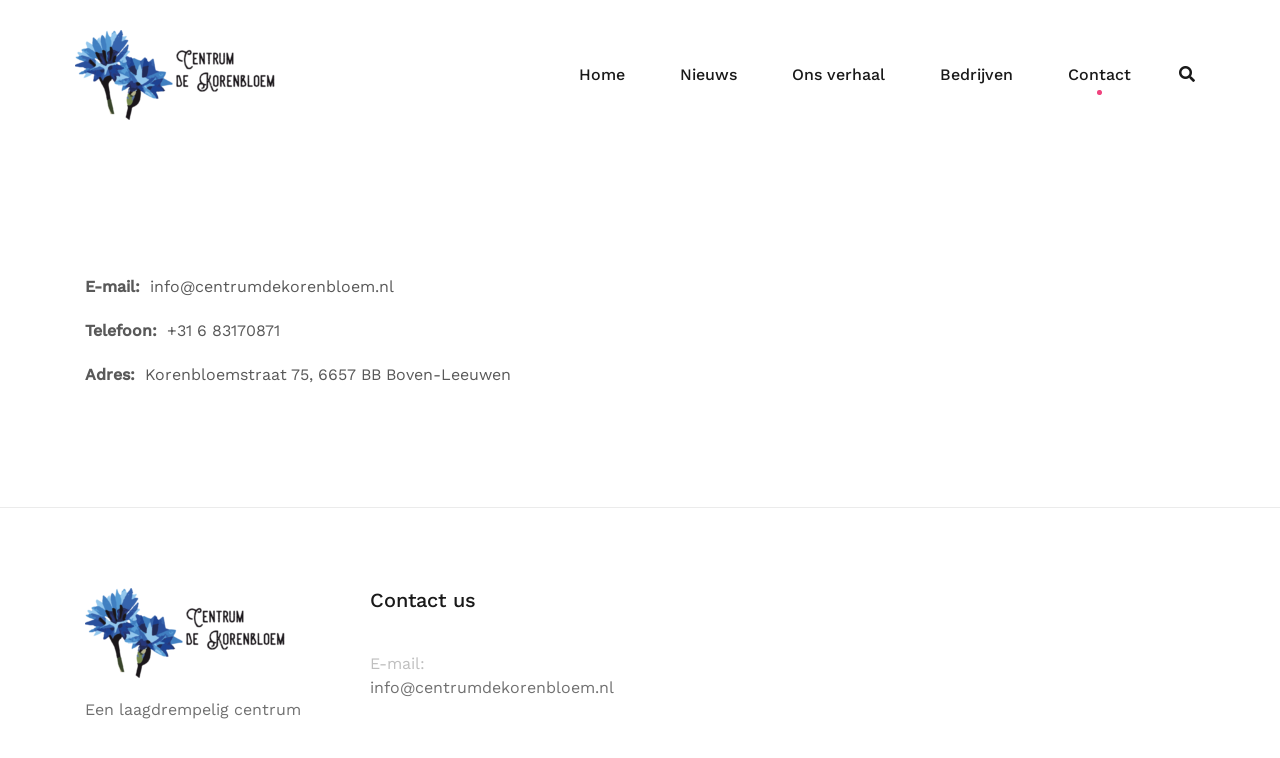

--- FILE ---
content_type: text/css
request_url: https://www.centrumdekorenbloem.nl/wp-content/cache/wpfc-minified/8ljnq5rm/ffk0q.css
body_size: 147901
content:
@charset "UTF-8";

  .mb30 {
margin-bottom: 30px;
} body {
font-family: "Work Sans", sans-serif;
font-size: 16px;
}
body,
button,
input,
select,
optgroup,
textarea {
color: #595959;
line-height: 1.5;
}
h1, h2, h3, h4, h5, h6 {
clear: both;
font-family: "Work Sans", sans-serif;
color: #191919;
font-weight: 500;
}
p {
margin-bottom: 20px;
}
dfn, cite, em, i {
font-style: italic;
}
blockquote {
margin: 0 1.5em;
}
address {
margin: 0 0 1.5em;
}
pre {
background: #eee;
font-family: "Courier 10 Pitch", Courier, monospace;
font-size: 15px;
font-size: 0.9375rem;
line-height: 1.6;
margin-bottom: 1.6em;
max-width: 100%;
overflow: auto;
padding: 1.6em;
}
code, kbd, tt, var {
font-family: Monaco, Consolas, "Andale Mono", "DejaVu Sans Mono", monospace;
font-size: 15px;
font-size: 0.9375rem;
}
abbr, acronym {
border-bottom: 1px dotted #666;
cursor: help;
}
mark, ins {
background: #fff9c0;
text-decoration: none;
}
big {
font-size: 125%;
} html {
box-sizing: border-box;
}
*,
*:before,
*:after { box-sizing: inherit;
}
body {
background: #fff; }
hr {
background-color: #ccc;
border: 0;
height: 1px;
margin-bottom: 1.5em;
}
ul, ol {
margin: 0 0 15px 15px;
padding-left: 20px;
}
ul {
list-style: disc;
}
ol {
list-style: decimal;
}
li > ul,
li > ol {
margin-bottom: 0;
margin-left: 15px;
}
dt {
font-weight: bold;
}
dd {
margin: 0 1.5em 1.5em;
}
img {
height: auto; max-width: 100%; }
figure {
margin: 1em 0; }
table {
margin: 0 0 1.5em;
width: 100%;
}
th, td {
border: 1px solid #ebebeb;
padding: 15px;
text-align: center;
}
blockquote {
background-color: #f7f7f7;
padding: 25px;
margin-bottom: 10px;
border-left: 2px solid #cbd1dc;
} button,
.button,
input[type=button],
input[type=reset],
input[type=submit],
.learnpress-page .lp-button {
color: #fff;
font-size: 13px;
font-weight: 600;
text-transform: uppercase;
letter-spacing: 1px;
border: 2px solid #f0437e;
background-color: #f0437e;
padding: 14px 30px;
border-radius: 2px;
transition: all 0.3s;
cursor: pointer;
border-radius: 30px;
}
.menuStyle3 .top-bar button,
.menuStyle3 .top-bar .button,
.menuStyle3 .top-bar input[type=button],
.menuStyle3 .top-bar input[type=reset],
.menuStyle3 .top-bar input[type=submit],
.menuStyle3 .top-bar .learnpress-page .lp-button {
color: #fff;
}
button:hover,
.button:hover,
input[type=button]:hover,
input[type=reset]:hover,
input[type=submit]:hover,
.learnpress-page .lp-button:hover {
background-color: transparent;
color: #000;
}
.menuStyle3 .top-bar button:hover,
.menuStyle3 .top-bar .button:hover,
.menuStyle3 .top-bar input[type=button]:hover,
.menuStyle3 .top-bar input[type=reset]:hover,
.menuStyle3 .top-bar input[type=submit]:hover,
.menuStyle3 .top-bar .learnpress-page .lp-button:hover {
background-color: transparent;
color: #000;
}
input[type=text],
input[type=email],
input[type=url],
input[type=password],
input[type=search],
input[type=number],
input[type=tel],
input[type=range],
input[type=date],
input[type=month],
input[type=week],
input[type=time],
input[type=datetime],
input[type=datetime-local],
input[type=color],
textarea,
select {
color: #666;
border: 1px solid #ebebeb;
border-radius: 0;
padding: 15px 20px;
max-width: 100%;
}
input[type=text]:focus,
input[type=email]:focus,
input[type=url]:focus,
input[type=password]:focus,
input[type=search]:focus,
input[type=number]:focus,
input[type=tel]:focus,
input[type=range]:focus,
input[type=date]:focus,
input[type=month]:focus,
input[type=week]:focus,
input[type=time]:focus,
input[type=datetime]:focus,
input[type=datetime-local]:focus,
input[type=color]:focus,
textarea:focus,
select:focus {
color: #111;
}
textarea {
width: 100%;
}
label {
max-width: 100%;
}
.wpcf7-not-valid-tip {
margin: 10px 0px 10px 3px;
}
label > .wpcf7-form-control-wrap {
display: block;
margin-top: 10px;
}  a {
transition: all 0.3s;
color: royalblue;
}
a:hover, a:focus, a:active {
text-decoration: none;
}
a:focus {
outline: thin dotted;
}
a:hover, a:active {
outline: 0;
}  .main-navigation + .header-search-wrapper {
margin-left: 23px;
}
.main-navigation + .header-search-cart {
margin-left: 10px;
}
.header-search-wrapper + .header-search-cart {
margin-left: 20px;
}
.header-search-wrapper .header-search-toggle {
cursor: pointer;
}
.menuStyle1 .site-header > div > .row,
.menuStyle2 .site-header > div > .row {
align-items: center;
}
.menuStyle2 .site-header {
background-color: #fff;
}
@media (max-width: 1199px) {
.menuStyle2 .header-search {
display: none;
}
}
@media (max-width: 1199px) {
.menuStyle2 .header-search-cart,
.menuStyle2 .header-cart-link {
margin: 0;
}
}
.menuStyle2 .header-search-cart li a {
color: #191919;
}
.menuStyle2 .main-navigation a:hover:after,
.menuStyle2 .main-navigation .current-menu-item:after {
content: "";
width: 5px;
height: 5px;
background-color: #f0437e;
border-radius: 50%;
position: absolute;
left: 50%;
bottom: -8px;
margin-left: -2px;
}
.menuStyle1.page-template-template_page-builder .sticky-wrapper {
position: absolute;
}
.menuStyle1.page-template-template_page-builder .site-header {
background-color: transparent;
}
@media (max-width: 1199px) {
.menuStyle1.page-template-template_page-builder .site-header {
background-color: #13151d;
}
}
.menuStyle1.page-template-template_page-builder.static-header .site-header {
position: absolute;
}
.menuStyle1 .header-search-wrapper + .header-search-cart {
margin-left: 19px;
}
@media (max-width: 1199px) {
.menuStyle1 .header-search {
display: none;
}
}
@media (max-width: 1199px) {
.menuStyle1 .header-search-cart,
.menuStyle1 .header-cart-link {
margin: 0;
}
}
.menuStyle1 .fa-search {
color: #fff;
}
.menuStyle1 .sticky-wrapper {
position: static;
width: 100%;
top: 0;
left: 0;
z-index: 999;
}
.menuStyle1 .sticky-wrapper.is-sticky a {
color: #191919;
}
.menuStyle1 .site-header {
position: static;
background-color: #13151d;
width: 100%;
top: 0;
left: 0;
z-index: 999;
}
.menuStyle1.admin-bar .sticky-wrapper,
.menuStyle1.admin-bar .site-header {
top: 32px;
}
.menuStyle1 .site-title a,
.menuStyle1 .main-navigation a {
color: #fff;
}
.menuStyle1 .site-description {
color: #fff;
}
@media (max-width: 1199px) {
.menuStyle1 .main-navigation {
background-color: #13151d;
}
}
.menuStyle1 .main-navigation ul ul a {
color: #1c1c1c;
}
@media (max-width: 1199px) {
.menuStyle1 .mobile-menu-toggle_lines {
background-color: #fff;
}
}
@media (max-width: 1199px) {
.menuStyle1 .mobile-menu-toggle_lines:before, .menuStyle1 .mobile-menu-toggle_lines:after {
background: #fff;
}
}
.menuStyle3.page-template-template_page-builder .sticky-wrapper {
position: absolute;
width: 100%;
}
.menuStyle3.page-template-template_page-builder .bottom-bar {
background-color: rgba(255, 255, 255, 0.3);
}
.menuStyle3.page-template-template_page-builder.static-header .bottom-bar {
position: absolute;
z-index: 11;
}
@media (max-width: 1199px) {
.menuStyle3.page-template-template_page-builder .site-header {
background-color: #13151d;
}
}
@media (max-width: 767px) {
.menuStyle3 .top-bar .row > div {
width: 50%;
padding: 5px;
}
}
@media (max-width: 600px) {
.menuStyle3 .top-bar .row > div {
width: 100%;
}
}
.menuStyle3 .contact-item.header-cta {
justify-content: center;
}
.menuStyle3:not(.page-template-template_page-builder) .bottom-bar {
background-color: #13151d;
}
.menuStyle3 .main-navigation {
padding: 30px 0;
width: 100%;
}
.menuStyle3 .main-navigation a {
color: #fff;
text-transform: uppercase;
font-weight: 500;
}
.menuStyle3 .main-navigation a:hover:after,
.menuStyle3 .main-navigation .current-menu-item:after {
content: "";
width: 5px;
height: 5px;
background-color: #f0437e;
border-radius: 50%;
position: absolute;
left: 50%;
bottom: -8px;
margin-left: -2px;
}
@media (max-width: 1199px) {
.menuStyle3 .main-navigation {
background-color: #13151d;
}
}
.menuStyle3 .main-navigation + .header-search-wrapper {
margin-left: 30px;
}
.menuStyle3 .top-bar {
background-color: #fff;
}
.menuStyle3 .top-bar .contact-item {
display: flex;
align-items: center;
justify-content: center;
padding-top: 10px;
padding-bottom: 10px;
line-height: 1;
padding: 0 30px;
min-height: 45px;
}
.menuStyle3 .top-bar .contact-item:first-of-type {
padding-left: 0;
}
.menuStyle3 .top-bar .contact-item.header-cta {
border: 0;
flex: 1;
padding-right: 0;
}
.menuStyle3 .top-bar .header-social.contact-item {
border: 0;
}
.menuStyle3 .top-bar .header-social.contact-item .fab {
margin: 10px;
}
.menuStyle3 .top-bar .contact-item {
font-weight: 500;
border-right: 1px solid #ebebeb;
}
.menuStyle3 .top-bar .contact-item .fas {
color: #f0437e;
margin-right: 15px;
}
.menuStyle3 .top-bar .contact-item.header-social .fab,
.menuStyle3 .top-bar .contact-item.header-social a {
color: #28293a;
}
.menuStyle3 .top-bar .button {
border-radius: 0;
}
.menuStyle3 .top-bar a {
color: #191919;
}
.menuStyle3 .bottom-bar {
width: 100%;
position: relative;
}
.menuStyle3 .bottom-bar .row {
align-items: center;
}
.menuStyle3 .site-header {
padding: 0;
border-bottom: 0;
}
.menuStyle3 .header-search-wrapper + .header-search-cart {
margin-left: 20px;
}
.menuStyle3 .header-search-wrapper {
margin-bottom: 0;
margin-left: 0;
padding-left: 0;
}
.menuStyle3 .header-search-wrapper .header-search-toggle a {
color: #FFF;
}
.menuStyle3 .header-search-cart {
margin-bottom: 0;
}
.menuStyle3 .header-search-cart .cart-contents {
display: flex;
}
.menuStyle3 .branding-area {
padding: 15px;
}
.menuStyle3 .branding-area .site-branding {
position: relative;
z-index: 99;
}
.menuStyle3 .branding-area .container {
height: 100%;
}
.menuStyle3 .branding-area .container .site-branding {
height: 100%;
display: flex;
background-color: #fff;
align-items: center;
align-content: center;
flex-wrap: wrap;
justify-content: center;
box-shadow: 0px 11px 24px 0px rgba(51, 71, 86, 0.15);
}
.menuStyle3 .site-title a,
.menuStyle3 .site-description {
color: #fff;
}
.menuStyle3 .is-sticky .bottom-bar {
background-color: #fff;
}
.menuStyle3 .is-sticky .site-title a,
.menuStyle3 .is-sticky .main-navigation a {
color: #191919;
}
.menuStyle3 .is-sticky .site-description {
color: #191919;
}
.menuStyle3 .sticky-wrapper {
position: relative;
z-index: 11;
}
@media (max-width: 1199px) {
.menuStyle3 .mobile-menu-toggle_lines {
background-color: #fff;
}
}
@media (max-width: 1199px) {
.menuStyle3 .mobile-menu-toggle_lines:before, .menuStyle3 .mobile-menu-toggle_lines:after {
background: #fff;
}
}
.menuStyle3.mobile-menu-active .mobile-menu-toggle .mobile-menu-toggle_lines {
background: none;
}
.menuStyle4 #site-navigation-sticky-wrapper {
margin-bottom: -68px;
}
.menuStyle4 .contact-area {
display: flex;
justify-content: flex-end;
}
@media (max-width: 1199px) {
.menuStyle4 .contact-area {
display: block;
width: 100%;
max-width: 100%;
flex: 0 0 100%;
margin-top: 30px;
text-align: left;
}
}
.menuStyle4 .contact-area .contact-block {
text-align: left;
display: flex;
align-items: center;
padding: 0 25px;
}
.menuStyle4 .contact-area .contact-block:first-of-type {
padding-left: 0;
}
@media (max-width: 1199px) {
.menuStyle4 .contact-area .contact-block:first-of-type {
display: inline-block;
padding: 5px;
}
}
.menuStyle4 .contact-area .contact-block:last-of-type {
padding-right: 0;
}
@media (max-width: 1199px) {
.menuStyle4 .contact-area .contact-block:last-of-type {
display: inline-block;
padding: 5px;
}
}
@media (max-width: 1199px) {
.menuStyle4 .contact-area .contact-block {
display: inline-block;
padding: 5px;
}
}
.menuStyle4 .contact-area .contact-block .contact-icon,
.menuStyle4 .contact-area .contact-block .contact-text {
display: inline-block;
}
.menuStyle4 .contact-area .contact-block .contact-icon {
font-size: 24px;
color: #f0437e;
width: 45px;
height: 45px;
line-height: 45px;
border: 1px solid #f0437e;
border-radius: 50%;
text-align: center;
margin-right: 25px;
}
.menuStyle4 .contact-area .contact-block span {
display: block;
}
.menuStyle4 .contact-area .contact-block span:first-of-type {
color: #595959;
}
.menuStyle4 .contact-area .contact-block span:last-of-type {
font-weight: 500;
color: #0e304e;
}
.menuStyle4 .main-navigation {
text-align: left;
background-color: #0e304e;
padding: 0 240px 0 35px;
margin-top: 35px;
margin-bottom: -68px;
position: relative;
z-index: 999;
justify-content: space-between;
}
.menuStyle4 .main-navigation .header-search-wrapper {
display: flex;
align-items: center;
}
.menuStyle4 .main-navigation .header-search-wrapper .header-search-toggle a {
color: #FFF;
}
.menuStyle4 .main-navigation .header-search-cart {
align-items: center;
justify-content: center;
padding-right: 15px;
top: 100%;
}
.menuStyle4 .main-navigation > div {
line-height: 1;
}
.menuStyle4 .main-navigation .menu > li,
.menuStyle4 .main-navigation .menu > ul > li {
padding-top: 30px;
padding-bottom: 30px;
}
.menuStyle4 .main-navigation li {
text-transform: uppercase;
font-weight: 500;
}
.menuStyle4 .main-navigation li a {
color: #fff;
}
.menuStyle4 .main-navigation .header-cta {
display: flex;
align-items: center;
justify-content: center;
background-color: #f0437e;
position: absolute;
right: 0;
top: 0;
height: 100%;
min-width: 200px;
}
.menuStyle4 .main-navigation .header-cta:before {
content: "";
position: absolute;
height: 100%;
width: 40px;
top: 0;
left: -15px;
background: #f0437e;
transform: skewX(20deg);
}
.menuStyle4 .main-navigation .header-cta a {
color: #fff;
font-weight: 600;
text-transform: uppercase;
font-size: 18px;
height: 100%;
width: 100%;
display: flex;
align-items: center;
justify-content: center;
}
.menuStyle4.sticky-header .site-header {
position: relative;
}
.menuStyle4.sticky-header .is-sticky .main-navigation {
box-shadow: 0 0 15px 0 rgba(0, 0, 0, 0.3);
}
.menuStyle4 .header-search-form {
top: 62px;
}
.menuStyle5.page-template-template_page-builder .sticky-wrapper {
position: absolute;
width: 100%;
z-index: 99;
}
.menuStyle5.page-template-template_page-builder .site-header {
background-color: rgba(0, 0, 0, 0.3);
}
@media (max-width: 1199px) {
.menuStyle5.page-template-template_page-builder .site-header {
background-color: #61a0ce;
}
}
.menuStyle5.page-template-template_page-builder.static-header .site-header {
position: absolute;
top: 0;
left: 0;
width: 100%;
z-index: 1;
}
.menuStyle5.page-template-template_page-builder.static-header.admin-bar .site-header {
top: 32px;
}
.menuStyle5 .site-header {
background-color: #61a0ce;
border: none;
color: #fff;
padding-top: 34px;
padding-bottom: 33px;
}
.menuStyle5 .site-header .main-navigation {
justify-content: flex-start;
}
.menuStyle5 .site-header .main-navigation ul li a {
color: #fff;
text-transform: uppercase;
font-weight: 500;
transition: all 0.3s;
}
.menuStyle5 .site-header .main-navigation ul li a:hover {
border-bottom: 2px solid #fff;
}
.menuStyle5 .site-header .main-navigation ul li.current-menu-item > a {
border-bottom: 2px solid #fff;
}
.menuStyle5 .site-header .main-navigation ul li.header-cart-link a:hover {
border-bottom: 0;
}
.menuStyle5 .site-header .contact-us span {
font-size: 22px;
}
.menuStyle5 .site-header .socials a {
color: #fff;
}
.menuStyle5 .site-header .socials a + a {
margin-left: 20px;
}
.menuStyle5 .is-sticky .site-header {
background-color: #61a0ce;
z-index: 9999 !important;
}
.menuStyle6.sticky-header.admin-bar {
margin-top: 0.1px;
}
.menuStyle6 .sticky-wrapper.is-sticky .site-header {
transform: translate3d(0, -50px, 0);
}
.menuStyle6 .site-title a {
color: #FFF;
}
.menuStyle6 .site-header {
background-color: #181b33;
padding-top: 0;
padding-bottom: 0;
}
.menuStyle6 .site-header .mobile-menu-toggle_lines {
background: #fff;
cursor: pointer;
}
.menuStyle6 .site-header .mobile-menu-toggle_lines:before, .menuStyle6 .site-header .mobile-menu-toggle_lines:after {
background: #fff;
}
.menuStyle6 .site-header .top-section {
color: #fff;
font-size: 16px;
font-weight: 400;
border-bottom: 1px solid #303248;
padding-bottom: 13px;
padding-top: 12px;
min-height: 50px;
}
.menuStyle6 .site-header .top-section i {
color: #948b3e;
font-size: 15px;
margin-right: 19px;
}
.menuStyle6 .site-header .top-section .location i {
margin-right: 13px;
}
.menuStyle6 .site-header .top-section ul {
list-style: none;
margin: 0;
padding: 0;
display: flex;
justify-content: flex-end;
}
.menuStyle6 .site-header .top-section ul li {
position: relative;
}
.menuStyle6 .site-header .top-section ul li + li {
margin-left: 28px;
padding-left: 31px;
}
.menuStyle6 .site-header .top-section ul li + li:before {
background-color: #303248;
content: "";
position: absolute;
top: 0;
bottom: 0;
left: 0;
width: 1px;
}
.menuStyle6 .site-header .bottom-section {
padding-top: 27px;
padding-bottom: 24px;
}
.menuStyle6 .site-header .main-navigation .menu > li,
.menuStyle6 .site-header .main-navigation .menu > ul > li {
padding: 0;
}
.menuStyle6 .site-header .main-navigation .menu > li > a:after,
.menuStyle6 .site-header .main-navigation .menu > ul > li > a:after {
content: "";
position: absolute;
bottom: 0;
right: 0;
width: 0;
background-color: #948b3e;
height: 2px;
transition: all 0.3s;
}
.menuStyle6 .site-header .main-navigation .menu > li > a:hover:after,
.menuStyle6 .site-header .main-navigation .menu > ul > li > a:hover:after {
left: 0;
width: 100%;
}
.menuStyle6 .site-header .main-navigation .menu li a,
.menuStyle6 .site-header .main-navigation .menu > ul li a {
display: inline-block;
padding-bottom: 3px;
position: relative;
}
.menuStyle6 .site-header .main-navigation .menu li + li,
.menuStyle6 .site-header .main-navigation .menu > ul li + li {
margin-left: 33px;
}
.menuStyle6 .site-header .main-navigation + .group-actions {
margin-left: 35px;
}
.menuStyle6 .site-header .main-navigation + .header-search-wrapper {
margin-left: 33px;
}
.menuStyle6 .site-header .main-navigation + .header-search-cart {
margin-left: 33px;
}
.menuStyle6 .site-header .header-search-wrapper .header-search-toggle a {
color: #FFF;
}
.menuStyle6 .site-header .header-search-wrapper + .header-search-cart {
margin-left: 25px;
}
.menuStyle6 .site-header .header-search-wrapper + .group-actions {
margin-left: 25px;
}
.menuStyle6 .site-header .header-search-cart {
padding-left: 0;
margin-bottom: 3px;
}
.menuStyle6 .site-header .header-search-cart + .group-actions {
margin-left: 33px;
}
.menuStyle6 .site-header .group-actions .header-search-wrapper {
margin-bottom: 0;
margin-left: 0;
padding-left: 0;
}
.menuStyle6 .site-header .group-actions .header-search-wrapper .header-search-toggle a {
color: #FFF;
}
.menuStyle6 .site-header .group-actions .search-form {
position: relative;
}
.menuStyle6 .site-header .group-actions .search-form + .btn {
margin-left: 42px;
}
.menuStyle6 .site-header .header-search-cart li {
color: #fff;
}
.menuStyle6 .site-header .header-search-cart li > a {
color: inherit;
}
.menuStyle6 .site-header .btn {
border: 2px solid #948b3e;
color: #fff;
font-size: 13px;
text-transform: uppercase;
font-weight: 500;
letter-spacing: 1px;
padding: 12px 15px 15px;
}
.menuStyle6.mobile-menu-active .mobile-menu-toggle .mobile-menu-toggle_lines {
background: none;
}
.site-header {
padding: 30px 0; }
.site-header .container-fluid {
padding: 0 75px;
}
@media (max-width: 767px) {
.site-header .container-fluid {
padding-left: 15px;
padding-right: 15px;
}
}
.sticky-header .site-header {
width: 100%;
top: 0;
left: 0;
z-index: 99 !important;
transition: all 0.4s;
}
.is-sticky .site-header {
z-index: 99 !important;
box-shadow: 0 0 15px 0 rgba(0, 0, 0, 0.1);
background-color: #fff;
}
.is-sticky .site-header .custom-logo-link img {
max-width: 80px;
}
.admin-bar.sticky-header:not(.menuStyle4) .site-header,
.admin-bar:not(.menuStyle4) .is-sticky .site-header {
top: 32px !important;
} .main-navigation {
text-align: right;
display: block;
float: left;
}
.main-navigation ul {
display: none;
list-style: none;
margin: 0;
padding-left: 0;
}
.main-navigation ul ul {
float: left;
position: absolute;
padding-top: 15px;
top: 100%;
left: -999em;
text-align: left;
z-index: 99999;
}
.main-navigation ul ul ul {
left: -999em;
top: -1px;
padding-top: 0;
}
.main-navigation ul ul li {
font-size: 13px;
text-transform: uppercase;
padding: 15px;
background-color: #f7f7f7;
border: 1px solid #ebebeb;
}
.main-navigation ul ul li:hover > ul, .main-navigation ul ul li.focus > ul {
left: 100%;
}
.main-navigation ul ul a {
width: 200px;
}
.main-navigation ul li:hover > ul,
.main-navigation ul li.focus > ul {
left: auto;
}
.main-navigation li {
display: inline-block;
position: relative;
padding: 0 25px;
font-weight: 500;
}
.main-navigation li:first-of-type {
padding-left: 15px;
}
.main-navigation a {
color: #191919;
display: block;
text-decoration: none;
} .menu-toggle,
.main-navigation.toggled ul {
display: block;
}
@media screen and (min-width: 37.5em) {
.menu-toggle {
display: none;
}
.main-navigation ul {
display: block;
}
}
.comment-navigation a,
.posts-navigation a,
.post-navigation a {
color: #8c8d90;
}
.site-main .comment-navigation,
.site-main .posts-navigation,
.site-main .post-navigation {
margin: 0 0 1.5em;
overflow: hidden;
}
.comment-navigation .nav-previous,
.posts-navigation .nav-previous,
.post-navigation .nav-previous {
float: left;
width: 50%;
}
.comment-navigation .nav-next,
.posts-navigation .nav-next,
.post-navigation .nav-next {
float: right;
text-align: right;
width: 50%;
}
.header-mobile-menu {
display: none;
}
@media (min-width: 768px) {
.menuStyle3 .top-bar .contact-item.header-cta {
justify-content: flex-end;
}
}
@media (max-width: 1199px) {
.menuStyle1 .main-navigation li.menu-item-has-children > .subnav-toggle,
.menuStyle1 .main-navigation li.page_item_has_children > .subnav-toggle,
.menuStyle3 .main-navigation li.menu-item-has-children > .subnav-toggle,
.menuStyle3 .main-navigation li.page_item_has_children > .subnav-toggle {
color: #848484;
}
.menuStyle1 .main-navigation li.menu-item-has-children > a:hover + .subnav-toggle,
.menuStyle1 .main-navigation li.menu-item-has-children > a:focus + .subnav-toggle,
.menuStyle1 .main-navigation li.page_item_has_children > a:hover + .subnav-toggle,
.menuStyle1 .main-navigation li.page_item_has_children > a:focus + .subnav-toggle,
.menuStyle1 .main-navigation ul .subnav-toggle:hover,
.menuStyle3 .main-navigation li.menu-item-has-children > a:hover + .subnav-toggle,
.menuStyle3 .main-navigation li.menu-item-has-children > a:focus + .subnav-toggle,
.menuStyle3 .main-navigation li.page_item_has_children > a:hover + .subnav-toggle,
.menuStyle3 .main-navigation li.page_item_has_children > a:focus + .subnav-toggle,
.menuStyle3 .main-navigation ul .subnav-toggle:hover {
color: #fb397d;
}
.menuStyle4 .main-navigation .menu > li.menu-item-has-children > .subnav-toggle,
.menuStyle4 .main-navigation .menu > li.page_item_has_children > .subnav-toggle {
color: #FFF;
}
.menuStyle4 #site-navigation-sticky-wrapper {
margin: 0 !important;
}
.menuStyle4 .main-navigation {
position: fixed;
padding: 0;
margin: 0 !important;
width: 100%;
max-width: 100%;
}
.menuStyle4 .main-navigation li {
padding-top: 15px;
padding-bottom: 15px;
}
.menuStyle4 .main-navigation li a {
padding: 0;
}
.menuStyle4 .main-navigation .header-cta {
display: block;
position: static;
height: auto;
width: 100%;
}
.menuStyle4 .main-navigation .header-cta:before {
display: none;
}
.menuStyle4 .main-navigation .header-search {
display: none;
}
.menuStyle4 .main-navigation .header-search-cart,
.menuStyle4 .main-navigation .header-cart-link {
margin: 0;
} .ca-header-shadow--mobile {
box-shadow: 0px 4px 7px 0px rgba(0, 0, 0, 0.1);
background-color: #fff;
position: relative;
z-index: 100;
}
.header-mobile-menu {
text-align: right;
display: block;
}
body.mobile-menu-active {
overflow-y: hidden;
}
.main-navigation {
display: block;
background-color: #fff;
padding: 30px 15px 30px;
position: fixed;
width: 100%;
max-width: 100%;
overflow-y: auto;
z-index: 99;
transition: transform 0.2s 0s ease, opacity 0.2s 0s ease, visibility 0s 0.2s linear; top: 0px;
bottom: 0;
left: 0;
margin: 0;
opacity: 0;
visibility: hidden;
pointer-events: none;
transform: scale(0.95);
}
.main-navigation ul {
display: block;
}
.mobile-menu-active .main-navigation {
display: block;
opacity: 1;
visibility: visible;
pointer-events: initial;
transform: scale(1);
transition: transform 0.2s 0s ease, opacity 0.2s 0s ease, visibility 0s 0s linear;
}
.main-navigation {
padding: 0;
}
.main-navigation ul ul {
position: static;
float: none;
padding: 0;
}
.main-navigation ul ul a {
width: 100%;
}
.main-navigation li {
display: block;
position: relative;
border-bottom: 1px solid rgba(25, 25, 25, 0.1);
text-align: center;
}
.main-navigation li:first-of-type {
padding-left: 25px;
}
.main-navigation a {
font-size: 15px;
line-height: 2;
padding: 15px 30px;
}
.main-navigation ul .sub-menu,
.main-navigation ul .children {
display: none;
background: rgba(0, 0, 0, 0.05);
}
.main-navigation ul .sub-menu.open,
.main-navigation ul .children.open {
display: block;
}
.main-navigation ul .sub-menu li,
.main-navigation ul .children li {
border-bottom: none;
}
.main-navigation ul .sub-menu li a,
.main-navigation ul .children li a {
font-size: 13px;
line-height: 2;
padding: 0;
}
.main-navigation ul .sub-menu li a:hover,
.main-navigation ul .sub-menu li a:focus,
.main-navigation ul .children li a:hover,
.main-navigation ul .children li a:focus {
color: #fb397d;
}
.main-navigation ul .subnav-toggle {
display: flex;
align-items: center;
justify-content: center;
position: absolute;
height: 50px;
width: 45px;
top: 0;
right: 0;
text-align: center;
cursor: pointer;
}
.main-navigation ul .sub-menu .subnav-toggle,
.main-navigation ul .children .subnav-toggle {
height: 50px;
}
.main-navigation ul .subnav-toggle:before {
content: "+";
display: inline-block;
color: inherit;
font-size: 20px;
font-weight: 900;
line-height: 60px;
speak: none;
transform: rotate(0deg);
transition: all 0.2s ease;
}
.main-navigation ul .subnav-toggle.open:before {
transform: rotate(-180deg); }
.main-navigation ul .sub-menu .subnav-toggle:before,
.main-navigation ul .children .subnav-toggle:before {
line-height: 50px;
}
.main-navigation li.menu-item-has-children > .subnav-toggle,
.main-navigation li.page_item_has_children > .subnav-toggle {
color: #191919;
} .main-navigation li.menu-item-has-children > a:hover + .subnav-toggle,
.main-navigation li.menu-item-has-children > a:focus + .subnav-toggle,
.main-navigation li.page_item_has_children > a:hover + .subnav-toggle,
.main-navigation li.page_item_has_children > a:focus + .subnav-toggle,
.main-navigation ul .subnav-toggle:hover {
color: #fb397d;
}
.main-navigation ul li a:hover,
.main-navigation ul li.current_page_item > a,
.main-navigation ul li.current-menu-item > a,
.main-navigation ul li.current_page_ancestor > a,
.main-navigation ul li.current-menu-ancestor > a {
color: #fb397d;
text-decoration: none;
} }
.mobile-menu-toggle {
position: relative;
background: transparent;
border: 0;
padding: 15px 20px;
}
.mobile-menu-toggle_lines {
display: block;
position: absolute;
top: 16px;
left: 0;
right: 0;
height: 3px;
background: #191919;
transition: background-color 0.2s;
}
.mobile-menu-toggle_lines:before,
.mobile-menu-toggle_lines:after {
position: absolute;
display: block;
left: 0;
width: 100%;
height: 3px;
background: #191919;
content: "";
-webkit-transition-duration: 0.2s, 0.2s;
transition-duration: 0.2s, 0.2s;
}
.mobile-menu-toggle_lines:before {
top: -10px;
-webkit-transition-property: top, -webkit-transform;
transition-property: top, -webkit-transform;
transition-property: top, transform;
transition-property: top, transform, -webkit-transform;
}
.mobile-menu-toggle_lines:after {
bottom: -10px;
-webkit-transition-property: bottom, -webkit-transform;
transition-property: bottom, -webkit-transform;
transition-property: bottom, transform;
transition-property: bottom, transform, -webkit-transform;
}
.mobile-menu-toggle:hover .mobile-menu-toggle_lines:before,
.mobile-menu-toggle:focus .mobile-menu-toggle_lines:before {
top: -12px;
}
.mobile-menu-toggle:hover .mobile-menu-toggle_lines:after,
.mobile-menu-toggle:focus .mobile-menu-toggle_lines:after {
bottom: -12px;
}
.mobile-menu-active .mobile-menu-toggle .mobile-menu-toggle_lines {
background: rgba(25, 25, 25, 0);
}
.mobile-menu-active .mobile-menu-toggle .mobile-menu-toggle_lines:before {
top: 0;
transform: rotate3d(0, 0, 1, 45deg);
}
.mobile-menu-active .mobile-menu-toggle .mobile-menu-toggle_lines:after {
bottom: 0;
transform: rotate3d(0, 0, 1, -45deg);
} .header-search {
position: relative;
padding-right: 10px !important;
}
.header-search-wrapper {
position: relative;
list-style: none;
}
.header-search-form {
display: none;
position: absolute;
right: 0;
z-index: 14;
top: 32px;
right: 0;
}
.header-search-form .search-submit {
display: none;
}
.main-navigation {
display: flex;
justify-content: flex-end;
}
ul.header-search-cart {
list-style: none;
}
ul.header-search-cart li {
padding: 0;
}
ul.header-search-cart li a {
color: #FFF;
}
ul.header-search-cart .header-search-toggle {
cursor: pointer;
}
ul.header-search-cart .header-cart-link .count {
font-size: 12px;
position: relative;
top: -8px;
left: 2px;
}
@media (max-width: 1199px) {
.menuStyle3 .bottom-bar {
padding: 15px 0px 18px;
}
.menuStyle5 .site-header .last-block,
.menuStyle5 .site-header .contact-us {
margin-top: 10px;
}
.menuStyle5 .site-header .last-block .socials {
padding-top: 6px;
}
.menuStyle5 .site-header .main-navigation ul li a,
.menuStyle5 .main-navigation ul li a:hover,
.menuStyle5 .main-navigation ul li.current_page_item > a,
.menuStyle5 .main-navigation ul li.current-menu-item > a,
.menuStyle5 .main-navigation ul li.current_page_ancestor > a,
.menuStyle5 .main-navigation ul li.current-menu-ancestor > a {
color: #61a0ce;
}
.menuStyle5 .site-header .main-navigation ul li a,
.menuStyle5 .site-header .main-navigation ul li a:hover {
border-bottom: none;
}
.menuStyle6 .site-header .right-content {
margin-top: 20px;
}
.menuStyle6 .site-header .main-navigation .menu li a {
color: #191919;
}
.menuStyle6 .site-header .main-navigation .menu li + li {
margin-left: 0;
}
.menuStyle6 .site-header .main-navigation .menu > ul li + li {
margin-left: 0;
}
}
@media (max-width: 991px) {
.menuStyle5 .last-block .socials {
justify-content: center !important;
}
.menuStyle6 .site-header .top-section ul li + li {
margin-left: 10px;
padding-left: 10px;
}
}
@media (max-width: 600px) {
.menuStyle3 .top-bar {
padding: 15px 0;
}
} .site-title {
font-size: 36px;
margin: 0;
font-weight: 600;
}
.site-title a {
color: #191919;
}
.site-description {
margin: 0;
color: #707070;
}
.site-description:empty {
margin: 0;
} @media (min-width: 769px) {
.woocommerce ul.products li.first, .woocommerce-page ul.products li.first {
clear: none;
}
.woocommerce ul.products.columns-5 li.product,
.woocommerce-product-loop ul.products.columns-5 li.product {
width: 33.33333%;
margin: 0;
padding: 0 15px 60px 15px;
}
.woocommerce ul.products.columns-5 li.product:nth-of-type(3n+1),
.woocommerce-product-loop ul.products.columns-5 li.product:nth-of-type(3n+1) {
clear: left;
}
.woocommerce-product-loop:not(.single) .site-content > .container {
padding-left: 30px;
padding-right: 30px;
}
}
@media (max-width: 400px) {
.woocommerce ul.products.columns-5 li.product,
.woocommerce-product-loop ul.products.columns-5 li.product {
width: 100%;
padding: 15px;
}
.woocommerce-product-loop:not(.single) .site-content > .container {
padding-left: 30px;
padding-right: 30px;
}
}
@media (min-width: 1024px) {
.woocommerce ul.products.columns-5 li.product,
.woocommerce-product-loop ul.products.columns-5 li.product {
width: 20%;
margin: 0;
padding: 0 15px 60px 15px;
}
.woocommerce ul.products.columns-5 li.product:nth-of-type(3n+1),
.woocommerce-product-loop ul.products.columns-5 li.product:nth-of-type(3n+1) {
clear: none;
}
.woocommerce-product-loop:not(.single) .site-content > .container {
padding-left: 90px;
padding-right: 90px;
}
.woocommerce ul.products li.first, .woocommerce-page ul.products li.first {
clear: left;
}
}
.woocommerce-loop-product__title {
font-size: 16px;
}
.woocommerce ul.products li.product .price {
font-size: 16px;
color: #707070;
}
.woocommerce ul.products li.product a img {
margin-bottom: 30px;
}
.woocommerce ul.products li.product .button {
opacity: 0;
position: absolute;
top: 10px;
right: 25px;
background-color: #f0437e;
color: #fff;
border-radius: 50%;
width: 40px;
height: 40px;
text-align: center;
line-height: 40px;
padding: 0;
margin: 0;
}
.woocommerce ul.products li.product a.added_to_cart {
display: block;
text-align: center;
color: #191919;
font-size: 14px;
text-transform: uppercase;
}
.woocommerce ul.products li.product .onsale {
left: 25px;
top: 10px;
right: auto;
background-color: #333;
margin: 0;
width: 40px;
height: 40px;
text-align: center;
line-height: 40px;
font-size: 12px;
font-weight: 400;
padding: 0;
text-transform: uppercase;
}
.woocommerce ul.products li.product:hover .button {
opacity: 1;
}
.woocommerce-product-loop .products.columns-5 {
margin-left: -15px;
margin-right: -15px;
}
.woocommerce .woocommerce-ordering {
margin-bottom: 50px;
}
.woocommerce .woocommerce-breadcrumb {
color: #bfbfbf;
font-size: 18px;
font-weight: 600;
text-transform: uppercase;
margin-bottom: 50px;
}
.woocommerce .woocommerce-result-count {
margin: 15px 0 0;
text-transform: uppercase;
}
.woocommerce-product-loop:not(.single) .site-content > .container {
width: 100%;
max-width: 100%;
padding: 0 90px;
}
.woocommerce-product-loop .site-main {
padding: 0;
} .woocommerce div.product .product_title {
font-size: 30px;
}
.product .woocommerce-product-gallery {
padding-right: 100px;
}
.product .woocommerce-product-gallery__trigger {
right: 120px !important;
}
.product span.onsale {
left: 15px;
top: 15px;
right: auto;
background-color: #333;
margin: 0;
width: 40px;
height: 40px;
text-align: center;
line-height: 40px;
font-size: 12px;
font-weight: 400;
padding: 0;
text-transform: uppercase;
}
.product .quantity .qty {
padding: 9px 15px;
margin-right: 5px;
}
.product .single_add_to_cart_button.button.alt {
color: #fff;
font-size: 13px;
font-weight: 500;
text-transform: uppercase;
letter-spacing: 1px;
border: 2px solid #f0437e;
background-color: #f0437e;
padding: 14px 30px;
border-radius: 2px;
-webkit-transition: all 0.3s;
transition: all 0.3s;
cursor: pointer;
}
.product .single_add_to_cart_button.button.alt:hover {
background-color: #f0437e;
}
.product div.entry-summary p.price,
.product div.entry-summary span.price {
color: #f0437e;
}
.product .woocommerce-tabs.wc-tabs-wrapper {
border-top: 1px solid #d7d7d7;
border-bottom: 1px solid #d7d7d7;
padding: 60px 0;
margin: 60px 0;
}
@media (max-width: 768px) {
.woocommerce .product .woocommerce-product-gallery {
padding-right: 0;
}
.product .woocommerce-product-gallery__trigger {
right: 15px !important;
}
}
.woocommerce div.product .woocommerce-tabs ul.tabs {
text-align: center;
}
.woocommerce div.product .woocommerce-tabs ul.tabs li {
border: 0;
background-color: transparent;
border-radius: 0;
padding: 0 30px;
border-right: 2px solid #d2d2d2;
border-color: #d2d2d2;
margin: 0 -5px;
}
.woocommerce div.product .woocommerce-tabs ul.tabs li:last-of-type {
border-right: 0;
}
.woocommerce div.product .woocommerce-tabs ul.tabs li a {
padding: 0;
font-size: 18px;
font-weight: 500;
}
.woocommerce div.product .woocommerce-tabs ul.tabs li.active {
background: transparent;
}
.woocommerce div.product .woocommerce-tabs ul.tabs li.active a {
color: #f0437e;
}
.woocommerce div.product .woocommerce-tabs ul.tabs li::after, .woocommerce div.product .woocommerce-tabs ul.tabs li::before {
border: 0;
box-shadow: none;
}
.woocommerce div.product .woocommerce-tabs ul.tabs:before {
border: 0;
}
.woocommerce-Tabs-panel {
color: #707070;
}
.related.products h2 {
text-align: center;
margin-bottom: 50px;
font-size: 30px;
} .product-remove a.remove {
color: #d35050 !important;
border: 1px solid #e1e1e1;
border-radius: 0;
width: 40px;
height: 40px;
text-align: center;
line-height: 40px;
margin: 0 auto;
}
.product-remove a.remove:hover {
background-color: #d35050;
}
.woocommerce-cart table.cart img, .woocommerce-checkout table.cart img {
width: 100%;
max-width: 100px;
}
.woocommerce table.shop_table {
color: #191919;
border-left: 0;
border-right: 0;
border-color: #d7d7d7;
border-width: 1px;
border-collapse: collapse;
}
.woocommerce table.shop_table a {
color: #191919;
}
.woocommerce table.shop_table .quantity .qty {
width: 3.631em;
text-align: center;
padding: 15px;
width: auto;
max-width: 100px;
}
.woocommerce table.shop_table thead th {
font-size: 16px;
text-transform: uppercase;
color: #191919;
font-weight: 500;
padding-top: 20px;
padding-bottom: 20px;
}
.woocommerce table.shop_table td {
padding-top: 35px;
padding-bottom: 35px;
}
.woocommerce table.shop_table th, .woocommerce table.shop_table td {
border-left: 0;
border-right: 0;
border-color: #d7d7d7;
border-width: 1px;
}
.woocommerce table.cart td.actions .input-text, .woocommerce-page #content table.cart td.actions .input-text, .woocommerce-page table.cart td.actions .input-text {
width: 100%;
max-width: 150px;
}
.woocommerce-cart .cart-collaterals .cart_totals {
margin-top: 70px;
}
.woocommerce-cart .cart-collaterals .cart_totals table {
border-bottom: 0;
border-collapse: collapse;
}
.woocommerce-cart .cart-collaterals .cart_totals table tr:last-of-type {
border-bottom: 0;
}
.woocommerce-cart .cart-collaterals .cart_totals h2 {
font-size: 18px;
text-transform: uppercase;
margin-bottom: 30px;
}
.woocommerce-cart .cart-collaterals .cart_totals td {
font-weight: 600 !important;
}
.woocommerce-cart .cart-collaterals .cart_totals .button {
background-color: #f0437e;
font-size: 14px;
font-weight: 500;
display: table;
float: right;
padding: 18px 50px;
}
.woocommerce-cart .cart-collaterals .cart_totals .button:hover {
background-color: #f0437e;
}
#add_payment_method .cart-collaterals .cart_totals table th, .woocommerce-cart .cart-collaterals .cart_totals table td, .woocommerce-cart .cart-collaterals .cart_totals table th, .woocommerce-checkout .cart-collaterals .cart_totals table th {
vertical-align: middle;
font-weight: 400;
} .woocommerce .col2-set .col-2,
.woocommerce-page .col2-set .col-2,
.woocommerce .col2-set .col-1,
.woocommerce-page .col2-set .col-1 {
max-width: 100%;
}
.woocommerce-checkout #customer_details .woocommerce-input-wrapper {
width: 100%;
}
.woocommerce-checkout .select2-container--default .select2-selection--single {
border-color: #ebebeb;
padding: 10px;
border-radius: 0;
height: auto;
}
.woocommerce-checkout #order_review_heading {
text-align: center;
margin: 50px 0 15px;
}
.woocommerce-checkout button.button.alt {
background-color: #f0437e;
color: #fff;
}
.woocommerce-checkout button.button.alt:hover {
background-color: #f0437e;
color: #fff;
} .woocommerce nav.woocommerce-pagination ul {
border: 0;
}
.woocommerce nav.woocommerce-pagination ul li {
margin: 5px;
border: 0;
}
.woocommerce nav.woocommerce-pagination ul li .page-numbers {
width: 40px;
height: 40px;
text-align: center;
line-height: 40px;
padding: 0;
border: 1px solid #ebebeb;
border-radius: 50%;
}
.woocommerce nav.woocommerce-pagination ul li .page-numbers.prev, .woocommerce nav.woocommerce-pagination ul li .page-numbers.next {
border: 0;
}  .screen-reader-text {
border: 0;
clip: rect(1px, 1px, 1px, 1px);
clip-path: inset(50%);
height: 1px;
margin: -1px;
overflow: hidden;
padding: 0;
position: absolute !important;
width: 1px;
word-wrap: normal !important; }
.screen-reader-text:focus {
background-color: #f1f1f1;
border-radius: 3px;
box-shadow: 0 0 2px 2px rgba(0, 0, 0, 0.6);
clip: auto !important;
clip-path: none;
color: #21759b;
display: block;
font-size: 14px;
font-size: 0.875rem;
font-weight: bold;
height: auto;
left: 5px;
line-height: normal;
padding: 15px 23px 14px;
text-decoration: none;
top: 5px;
width: auto;
z-index: 100000; } #content[tabindex="-1"]:focus {
outline: 0;
} .alignleft {
display: inline;
float: left;
margin-right: 1.5em;
}
.alignright {
display: inline;
float: right;
margin-left: 1.5em;
}
.aligncenter {
clear: both;
display: block;
margin-left: auto;
margin-right: auto;
} .clear:before,
.clear:after,
.entry-content:before,
.entry-content:after,
.comment-content:before,
.comment-content:after,
.site-header:before,
.site-header:after,
.site-content:before,
.site-content:after,
.site-footer:before,
.site-footer:after {
content: "";
display: table;
table-layout: fixed;
}
.clear:after,
.entry-content:after,
.comment-content:after,
.site-header:after,
.site-content:after,
.site-footer:after {
clear: both;
} .widget-area {
padding: 30px;
border: 1px solid #ebebeb;
align-self: flex-start;
}
.widget {
margin: 0 0 50px;
color: #707070; }
.widget .widget-title {
font-size: 24px;
margin: 0 0 30px;
}
.widget a {
color: #595959;
}
.widget ul {
padding-left: 0;
list-style: none;
margin: 0;
}
.widget ul li {
padding-bottom: 20px;
}
.widget ul li:last-of-type {
padding-bottom: 0;
}
.widget ul li > ul,
.widget ul .children {
padding-left: 20px;
}
.widget select {
max-width: 100%;
} .widget_categories li {
padding-bottom: 30px;
text-align: right;
overflow: hidden;
}
.widget_categories li a {
float: left;
}
.widget_categories li::before {
margin-right: 15px;
content: ">>";
transition: all 0.3s;
float: left;
}
.widget_categories li:hover::before,
.widget_categories li:hover a {
color: #f0437e;
} .tagcloud a {
line-height: 1;
padding: 10px 20px;
text-transform: uppercase;
color: #595959;
border: 1px solid rgba(0, 0, 0, 0.1);
display: inline-block;
margin: 5px;
} .widget_search .search-field {
background-color: #f7f7f7;
vertical-align: top;
padding-top: 13px;
padding-bottom: 13px;
margin-right: -5px;
width: 100%;
}
.widget_search .search-submit {
display: none;
}
.widget_search .search-form label {
width: 100%;
} .airi_recent_entries .post-date {
color: #f0437e;
font-size: 12px;
font-weight: 500;
letter-spacing: 2px;
text-transform: uppercase;
margin-bottom: 15px;
display: table;
}
.airi_recent_entries h5 {
font-size: 16px;
} .social-widget li a::before,
.social-media-list a:before {
font-family: "Font Awesome 5 Brands";
font-weight: 900;
color: inherit;
}
ul.social-media-list {
margin: -5px;
}
ul.social-media-list li {
float: left;
padding: 0;
margin: 5px;
}
.social-media-list li a,
.social-widget a {
-webkit-backface-visibility: visible;
backface-visibility: visible;
display: inline-block;
}
.social-media-list li a::before,
.social-widget a::before {
display: block;
font-size: 18px;
text-align: center;
color: #ffffff;
width: 50px;
line-height: 50px;
border-radius: 50%;
}
.social-media-list a[href*="twitter.com"]::before {
content: "";
background: #1da1f2;
}
.social-media-list a[href*="facebook.com"]::before {
content: "";
background: #3b5998;
}
.social-media-list a[href*="plus.google.com"]::before {
content: "";
background: #ea4335;
}
.social-media-list a[href*="google.com/+"]::before {
background: #ea4335;
}
.social-media-list a[href*="dribbble.com"]::before {
content: "";
background: #ea4c89;
}
.social-media-list a[href*="pinterest.com"]::before {
content: "";
background: #bd081c;
}
.social-media-list a[href*="youtube.com"]::before {
content: "";
background: #ff0000;
}
.social-media-list a[href*="vimeo.com"]::before {
content: "";
background: #1ab7ea;
}
.social-media-list a[href*="instagram.com"]::before {
content: "";
background: #c32aa3;
}
.social-media-list a[href*="linkedin.com"]::before {
content: "";
background: #007bb5;
}
.social-media-list a[href*="foursquare.com"]::before {
content: "";
background: #f94877;
}
.social-media-list a[href*="tumblr.com"]::before {
content: "";
background: #2c4762;
}
.social-media-list a[href*="deviantart.com"]::before {
content: "";
background: #05cc47;
}
.social-media-list a[href*="weibo.com"]::before {
content: "";
background: #030104;
}
.social-media-list a[href*="xing.com"]::before {
content: "";
background: #015C5D;
}
.social-media-list a[href*="trello.com"]::before {
content: "";
background: #0079BF;
}
.social-media-list a[href*=mailto]::before {
content: "";
background: #EDA57F;
}
.layout-list-2 .widget {
margin-bottom: 30px;
}
.layout-list-2 .widget ul li {
padding-bottom: 18px;
}
.layout-list-2 .widget ul li a {
font-size: 16px;
}
.layout-list-2 .widget_search .search-field {
border-radius: 24.5px;
}
.layout-list-2 .widget_categories li:before {
display: none;
}
.layout-two-columns .widget-area {
border: none;
padding: 0 15px;
}
.layout-two-columns .widget-area .widget .widget-title {
margin-bottom: 23px;
}
.layout-two-columns .widget-area .widget ul li {
padding-bottom: 13px;
}
.layout-two-columns .widget-area .widget.widget_tag_cloud .tagcloud a {
border-color: #ebebeb;
text-transform: initial;
font-size: 14px;
padding: 8px 14px 10px;
margin-right: 4px;
margin-bottom: 9px;
margin-left: 0;
margin-top: 0;
}
.layout-two-columns .widget-area .widget.widget_tag_cloud .tagcloud a:hover {
border-color: #948b3e;
background-color: #948b3e;
color: #fff;
}  .site-content {
padding: 100px 0;
}
.page-template-template_page-builder .site-content {
padding: 0;
}
.sticky {
display: block;
}
.site-main {
padding-right: 30px;
}
.page-template-template_page-builder .site-main {
padding: 0;
}
@media (max-width: 991px) {
.site-main {
padding-right: 0;
}
}
.updated:not(.published) {
display: none;
}
.page-content,
.entry-content,
.entry-summary {
margin: 1.5em 0 0;
}
.page-links {
clear: both;
margin: 0 0 1.5em;
}
.entry-title a {
color: #191919;
}
.entry-title a:hover {
color: #f0437e;
} .single-post .hentry,
.blog-loop .hentry {
border-bottom: 1px solid #ebebeb;
margin-bottom: 60px;
padding-bottom: 60px;
}
.single-post .entry-header,
.blog-loop .entry-header {
margin-bottom: 30px;
}
.single-post .entry-title,
.blog-loop .entry-title {
margin: 20px 0 25px;
font-size: 36px;
}
.single-post .post-thumbnail,
.blog-loop .post-thumbnail {
display: block;
margin-bottom: 35px;
}
.single-post .entry-content p,
.blog-loop .entry-content p {
line-height: 32px;
}
.single-post .entry-content p:last-of-type,
.blog-loop .entry-content p:last-of-type {
margin: 0;
}
.single-post .posted-on,
.blog-loop .posted-on {
display: table;
}
.single-post .posted-on a,
.blog-loop .posted-on a {
color: #f0437e;
font-size: 14px;
font-weight: 500;
letter-spacing: 2px;
text-transform: uppercase;
}
.single-post .entry-meta,
.blog-loop .entry-meta {
color: #bfbfbf;
}
.single-post .entry-meta span,
.blog-loop .entry-meta span {
margin-right: 15px;
}
.single-post .entry-meta span:last-of-type,
.blog-loop .entry-meta span:last-of-type {
margin-right: 0;
}
.single-post .entry-meta .byline,
.blog-loop .entry-meta .byline {
font-size: 14px;
}
.single-post .entry-meta .byline a,
.blog-loop .entry-meta .byline a {
color: #595959;
}
.single-post .entry-meta .comments-number,
.blog-loop .entry-meta .comments-number {
font-size: 12px;
text-transform: uppercase;
}
.single-post .read-more-link,
.blog-loop .read-more-link {
display: table;
font-size: 13px;
font-weight: 600;
color: #191919;
text-transform: uppercase;
margin-top: 30px;
}
.single-post .read-more-link .gt,
.blog-loop .read-more-link .gt {
margin-left: 10px;
color: #f0437e;
}
.layout-masonry .entry-title,
.layout-grid .entry-title,
.layout-list .entry-title {
font-size: 24px;
margin-bottom: 20px;
}
.layout-masonry .post-inner,
.layout-grid .post-inner,
.layout-list .post-inner {
width: 100%;
}
.layout-masonry .hentry,
.layout-grid .hentry {
display: flex;
padding-bottom: 0;
margin: 0;
border: 0;
}
.layout-masonry .post-thumbnail,
.layout-grid .post-thumbnail {
margin-bottom: 30px;
margin: 0 -15px 30px;
}
.layout-masonry .entry-title,
.layout-grid .entry-title {
margin-top: 15px;
}
.layout-masonry .site-main,
.layout-grid .site-main {
padding: 0;
}
.layout-masonry .post-inner,
.layout-grid .post-inner {
box-shadow: 0px 23px 49px 0px rgba(61, 82, 96, 0.15);
margin: 0 0 50px;
}
.layout-masonry .post-info,
.layout-grid .post-info {
padding: 0 30px 30px;
}
@media (max-width: 767px) {
.layout-masonry .post-info,
.layout-grid .post-info {
padding: 0 15px 15px;
}
}
.layout-masonry .entry-header,
.layout-grid .entry-header {
margin-bottom: 0;
}
.layout-list .post-thumbnail {
margin: 0;
}
@media (max-width: 767px) {
.layout-list .post-thumbnail {
margin-bottom: 30px;
}
}
.layout-list .flex {
display: flex;
}
@media (max-width: 767px) {
.layout-list .flex {
display: block;
}
}
.grid-sizer {
width: 33.333333%;
}
@media (max-width: 991px) {
.grid-sizer {
width: 50%;
max-width: 50%;
flex: 0 0 50%;
}
}
.content-area:not(.layout-masonry) .grid-sizer {
display: none;
}
.layout-masonry .row {
margin: 0;
}
.layout-masonry .site-main {
padding: 0;
}
.layout-masonry .hentry {
display: block;
}
.layout-masonry .hentry:first-of-type {
width: 66.666667%;
max-width: 66.666667%;
}
@media (max-width: 991px) {
.layout-masonry .hentry:first-of-type {
width: 50%;
max-width: 50%;
}
}
@media (max-width: 767px) {
.layout-masonry .hentry:first-of-type {
width: 100%;
max-width: 100%;
flex: 0 0 100%;
}
}
.layout-list-2 .site-content {
padding-bottom: 0;
}
.layout-list-2 .content-area article {
border-bottom: none;
padding-right: 20px;
width: 100%;
margin-bottom: 0;
padding-bottom: 52px;
}
.layout-list-2 .content-area article .post-inner {
padding-right: 20px;
padding-bottom: 51px;
border-bottom: 1px solid #ebebeb;
}
.layout-list-2 .content-area article .entry-header {
margin-bottom: 24px;
}
.layout-list-2 .content-area article .entry-header .entry-title {
line-height: 46px;
margin-top: 15px;
margin-bottom: 32px;
}
.layout-list-2 .content-area article .thumbnail {
position: relative;
}
.layout-list-2 .content-area article .thumbnail .post-thumbnail {
margin-bottom: 0;
}
.layout-list-2 .content-area article .thumbnail .post-thumbnail img {
border-radius: 5px;
}
.layout-list-2 .content-area article .thumbnail .post-cat,
.layout-list-2 .content-area article .thumbnail .cat-links a {
background: #0a8ae6;
color: #fff;
border-radius: 2px;
position: absolute;
left: 20px;
bottom: 20px;
padding: 7px 15px;
}
.layout-list-2 .content-area article .entry-meta {
line-height: 18px;
}
.layout-list-2 .content-area article .entry-meta .byline {
font-size: 16px;
}
.layout-list-2 .content-area article .entry-meta .byline a {
color: #191919;
}
.layout-list-2 .content-area article .entry-content {
margin-top: 26px;
}
.layout-list-2 .content-area article .entry-footer .read-more-link {
font-size: 18px;
font-weight: 500;
margin-top: 21px;
text-transform: capitalize;
}
.layout-list-2 .content-area article:last-child {
padding-bottom: 0;
}
.layout-list-2 .content-area article:last-child .post-inner {
border-bottom: none;
}
.layout-list-2 .widget-area {
padding: 0;
border: none;
}
.layout-list-2.single-post .site-content {
padding-bottom: 39px;
}
.layout-list-2.single-post .content-area article .thumbnail .cat-links {
font-size: 12px;
line-height: 12px;
text-transform: uppercase;
}
.layout-two-columns .site-content .content-area .site-main {
padding-right: 40px;
}
.layout-two-columns .site-content .content-area .blog-loop > .row {
margin-left: -25px;
margin-right: -25px;
}
.layout-two-columns .site-content .content-area .blog-loop > .row article {
padding-left: 25px;
padding-right: 25px;
}
.layout-two-columns .site-content .content-area article {
padding-bottom: 0;
margin-bottom: 18px;
border-bottom: none;
}
.layout-two-columns .site-content .content-area article .entry-header {
margin-bottom: 0;
position: relative;
}
.layout-two-columns .site-content .content-area article .entry-header .post-thumbnail {
margin-bottom: 24px;
}
.layout-two-columns .site-content .content-area article .entry-header .first-cat {
background-color: #948b3e;
border-radius: 2px;
color: #fff;
font-size: 12px;
text-transform: initial;
padding: 7px 9px 8px 11px;
position: absolute;
bottom: 20px;
left: 20px;
}
.layout-two-columns .site-content .content-area article .entry-meta i {
color: #948b3e;
margin-right: -2px;
}
.layout-two-columns .site-content .content-area article .entry-meta span {
margin-right: 0;
}
.layout-two-columns .site-content .content-area article .entry-meta span.separator {
margin-left: 3px;
margin-right: 3px;
}
.layout-two-columns .site-content .content-area article .entry-meta .posted-on {
display: inline-block;
}
.layout-two-columns .site-content .content-area article .entry-meta .posted-on a {
text-transform: initial;
letter-spacing: 0;
}
.layout-two-columns .site-content .content-area article .entry-title {
line-height: 30px;
margin-top: 19px;
}
.layout-two-columns .site-content .content-area article .entry-title a:hover {
color: #948b3e;
} .error404 .site-content {
background-color: #f7f7f7;
padding: 120px 0;
}
.error404 .page-title {
font-size: 160px;
font-weight: 600;
}
.error404 .content-area {
width: 100%;
}
.error404 .site-main {
padding: 0;
text-align: center;
} .search-results .page-header span {
color: #b3b3b3;
} .content-area.layout-full {
background-color: #fff;
border: 1px solid #ebebeb;
padding: 100px 200px;
box-shadow: 0px 33px 49px 0px rgba(86, 115, 121, 0.15);
}
@media (max-width: 991px) {
.content-area.layout-full {
padding: 30px;
}
}
.single-post.layout-two-columns .site-content {
padding-bottom: 50px;
}
.single-post.layout-two-columns .site-content .content-area.layout-full {
border: none;
box-shadow: none;
padding: 0 100px;
}
@media (max-width: 991px) {
.single-post.layout-two-columns .site-content .content-area.layout-full {
padding: 30px;
}
}
.single-post.layout-two-columns .site-content .content-area.layout-full .site-main {
padding-right: 0;
}
.single-post.layout-two-columns .site-content .content-area article .entry-header {
margin-bottom: 44px;
text-align: center;
}
.single-post.layout-two-columns .site-content .content-area article .entry-header .entry-title {
line-height: 59px;
margin-top: 34px;
margin-bottom: 14px;
}
.single-post.layout-two-columns .site-content .content-area article .entry-header .cat-links {
background-color: #948b3e;
border-radius: 2px;
font-size: 12px;
text-transform: initial;
padding: 7px 9px 8px 11px;
}
.single-post.layout-two-columns .site-content .content-area article .entry-header .cat-links a {
color: #fff;
}
.single-post.layout-two-columns .site-content .content-area article .entry-meta {
margin-bottom: 42px;
}
.single-post.layout-two-columns .site-content .content-area article .entry-meta .byline {
color: #948b3e;
}
.single-post.layout-two-columns .site-content .content-area article .entry-meta .byline a {
color: #948b3e;
}
.single-post.layout-two-columns .site-content .content-area article .entry-meta .separator {
color: #948b3e;
}
.single-post.layout-two-columns .site-content .content-area article .entry-meta .posted-on a {
color: #948b3e;
}
.single-post.layout-two-columns .site-content .content-area article .entry-footer {
margin-top: 30px;
}
.single-post.layout-two-columns .site-content .content-area .post-navigation {
display: none;
}
.single-post.layout-two-columns .comment-respond {
border-top: none;
padding-top: 0;
margin-top: 47px;
} .woocommerce .content-area {
width: 100%;
} .comment-content a {
word-wrap: break-word;
}
.bypostauthor {
display: block;
}
.comment-author img {
border-radius: 50%;
}
.comments-area .comment-body {
margin-bottom: 35px;
}
.comments-area .comments-title {
margin: 0 0 40px;
font-size: 24px;
}
.comments-area .comment-author-name {
margin-bottom: 15px;
}
.comments-area .comment-time {
color: #bfbfbf;
font-size: 12px;
text-transform: uppercase;
letter-spacing: 1px;
margin-bottom: 10px;
}
.comments-area ol {
margin: 0;
padding: 0;
}
.comments-area ol ol {
padding-left: 30px;
margin-left: 100px;
border-left: 1px solid rgba(37, 37, 37, 0.1);
margin-bottom: 50px;
}
.comments-area ol ol .comment-text {
border-left: 0;
}
.comments-area ol ol ol {
padding-left: 0;
margin-left: 0;
border-left: 0;
}
.comments-area .comment-content p {
margin-bottom: 15px;
}
.comments-area .comment {
position: relative;
}
.comments-area .comment-avatar {
position: absolute;
margin: 0;
}
.comments-area .comment-text {
margin-left: 100px;
padding-left: 30px;
border-left: 1px solid rgba(37, 37, 37, 0.1);
}
.comments-area .comment-reply-link {
border: 1px solid rgba(30, 30, 39, 0.2);
border-radius: 25px;
padding: 10px 30px;
line-height: 1;
font-size: 12px;
display: inline-block;
}
.comments-area .comment-reply-link:hover {
background-color: #f0437e;
color: #fff;
}
.comments-area .comment-reply-link,
.comments-area .comment-edit-link {
font-weight: 500;
text-transform: uppercase;
color: #242d2e;
font-size: 12px;
}
.comment-respond {
border-top: 1px solid #ebebeb;
padding-top: 50px;
margin-top: 50px;
margin-bottom: 50px;
}
.comment-form input:not(.submit):not([type=checkbox]) {
width: 100%;
}
.comment-form .comment-form-cookies-consent input {
margin-right: 5px;
}
.comment-form .comment-reply-title {
font-size: 24px;
}
.comment-form.layout-2 {
margin-top: 35px;
}
.comment-form.layout-2 .form-group {
margin-bottom: 19px;
}
.comment-form.layout-2 input,
.comment-form.layout-2 textarea {
border-color: #ebebeb;
border-radius: 5px;
outline: none;
box-shadow: none;
}
.comment-form.layout-2 .form-submit {
margin-top: 40px;
text-align: left;
}
.comment-form.layout-2 .form-submit .btn-main {
display: inline-block;
width: auto;
border-width: 0;
border-radius: 2px;
padding: 13px 33px;
}
.comment-form.layout-2 .form-submit .btn-main:hover {
background-color: #0a8ae6;
color: #fff;
}
.comment-form.layout-3 {
margin-top: 35px;
}
.comment-form.layout-3 .form-group {
margin-bottom: 19px;
}
.comment-form.layout-3 input,
.comment-form.layout-3 textarea {
border-color: #e5e5e5;
outline: none;
box-shadow: none;
padding-top: 12px;
padding-bottom: 12px;
}
.comment-form.layout-3 input:focus,
.comment-form.layout-3 textarea:focus {
border-color: #948b3e;
}
.comment-form.layout-3 .form-submit {
margin-top: 40px;
text-align: left;
}
.comment-form.layout-3 .form-submit .btn-main {
display: inline-block;
width: auto;
border-width: 0;
border-radius: 2px;
padding: 13px 33px;
background-color: #948b3e;
color: #fff;
font-weight: 500;
margin-bottom: 0;
}   .atu-employee-row > .elementor-container {
justify-content: space-between;
} .startup-services .elementor-icon .fas {
color: #9884e7 !important;
background: linear-gradient(to right, #62e8be 0%, #c952eb 100%);
-webkit-background-clip: text;
-webkit-text-fill-color: transparent;
background-clip: text;
text-fill-color: transparent;
}
.startup-services .elementor-icon .fas::before {
position: static;
}
.business-video .elementor-widget-video .elementor-custom-embed-image-overlay img,
.startup-video .elementor-widget-video .elementor-custom-embed-image-overlay img {
display: none;
}
.business-video .elementor-widget-video .elementor-custom-embed-image-overlay .elementor-custom-embed-play,
.startup-video .elementor-widget-video .elementor-custom-embed-image-overlay .elementor-custom-embed-play {
position: static;
transform: none;
}
.startup-video .elementor-widget-video .elementor-custom-embed-image-overlay i {
background-color: #fff;
text-shadow: none;
color: #35d7a4;
border-radius: 50%;
width: 70px;
height: 70px;
text-align: center;
}
.business-video .elementor-widget-video .elementor-custom-embed-image-overlay i::before,
.startup-video .elementor-widget-video .elementor-custom-embed-image-overlay i::before {
font-size: 24px;
line-height: 70px;
font-family: "Font Awesome 5 Free" !important;
font-weight: 900;
content: "";
display: block;
position: absolute;
top: 0;
left: 50%;
transform: translateX(-50%);
line-height: 70px;
}
.startup-toggle i {
background-color: #f5efec;
width: 30px;
height: 30px;
font-size: 12px;
text-align: center;
line-height: 30px;
}
.startup-subscribe {
display: flex;
}
.startup-subscribe-bottom .startup-subscribe {
display: table;
margin: 0 auto;
}
.startup-subscribe input[type=email] {
font-size: 14px;
min-width: 250px;
padding-top: 11px;
padding-bottom: 11px;
}
.startup-subscribe input[type=submit] {
background-color: #000;
border-color: #000;
padding-top: 11px;
padding-bottom: 11px;
}
.startup-subscribe input[type=submit]:hover {
background-color: transparent;
}
.startup-testimonials .testimonials-section {
max-width: 500px;
}
.startup-testimonials .testimonials-section.style1::before {
display: none;
}
.startup-testimonials .title-wrapper {
position: relative;
}
.startup-testimonials .title-wrapper h3 {
float: left;
}
.startup-testimonials .title-wrapper::after {
display: block;
content: "";
font-family: "Fontawesome";
color: #191919;
opacity: 0.1;
font-size: 35px;
margin-bottom: 45px;
line-height: 1;
text-align: right;
}
.startup-testimonials .athemes-slick-slider {
clear: left;
}
.startup-testimonials p {
margin-bottom: 40px;
} .beauty-overlapped {
align-self: center;
}
.beauty-gallery .gallery-item:hover img {
opacity: 0.4;
}
.beauty-gallery .gallery-item img {
transition: opacity 0.3s;
}
.beauty-contact p.contact-name, .beauty-contact p.contact-date {
padding-right: 15px;
}
.beauty-contact p:not(.contact-button) {
width: 50%;
float: left;
}
.beauty-contact p:not(.contact-button) input,
.beauty-contact p:not(.contact-button) select {
width: 100%;
}
.beauty-contact p.contact-button {
clear: left;
margin-top: 30px;
float: left;
}
.beauty-contact p.contact-button input {
background-color: #fc9a92;
border-color: #fc9a92;
border-radius: 25px 25px 25px 25px;
}
.beauty-contact p.contact-button input:hover {
background-color: transparent;
color: #fc9a92;
}
.beauty-contact p select {
padding: 17px 20px;
}
.hover-white-style:hover .elementor-icon-box-wrapper .elementor-icon-box-icon i {
color: #fff;
}
.hover-white-style:hover .elementor-icon-box-wrapper .elementor-icon-box-content .elementor-icon-box-title {
color: #fff !important;
}
.hover-white-style:hover .elementor-icon-box-wrapper .elementor-icon-box-description {
color: #fff !important;
}
.counter-layout .elementor-icon-box-wrapper {
position: relative;
}
.counter-layout .elementor-icon-box-wrapper .elementor-icon-box-icon {
position: absolute;
margin: 0;
right: 0;
}
.counter-layout .elementor-icon-box-wrapper .elementor-icon-box-content {
display: flex;
align-items: center;
justify-content: center;
}
.counter-layout .elementor-icon-box-wrapper .elementor-icon-box-title {
margin-right: 16px;
margin-bottom: 0;
}
.hover-slide-up {
transition: all 0.3s;
}
.hover-slide-up:hover {
transform: translateY(-10px);
}  .pricing-section {
text-align: center;
}
.plan-icon {
color: #e64e4e;
font-size: 32px;
line-height: 1;
}
.plan-price {
color: #333;
font-size: 42px;
font-weight: 700;
line-height: 1;
margin-bottom: 30px;
position: relative;
z-index: 11;
}
.plan-price span {
color: #bfbfbf;
font-size: 16px;
margin: 0 2px;
font-weight: 400;
}
.plan-price .currency {
color: #35d7a4;
font-size: 24px;
}
.plan-feature {
padding: 10px;
color: #595959;
}
.plan-feature i {
margin-right: 5px;
color: #35d7a4;
}
.plan-item {
padding: 30px;
margin: 15px;
background-color: #fff;
-webkit-transition: all 0.4s;
transition: all 0.4s;
}
.plan-btn {
margin-top: 30px;
}
.pricing-section {
background-color: #fff;
}
.pricing-section .plan-header {
margin-bottom: 30px;
}
.pricing-section .plan-header-inner {
border-bottom: 1px solid #ebebeb;
}
.pricing-section h4 {
margin: 0 0 5px;
color: #191919;
font-size: 18px;
}
.pricing-section .plan-price {
margin-bottom: 15px;
color: #35d7a4;
font-weight: 600;
font-size: 48px;
}
.pricing-section .plan-price span:first-of-type {
vertical-align: top;
margin-top: 5px;
display: inline-block;
}
.pricing-section .plan-item.featured-plan .plan-header {
background-color: #e64e4e;
}
.pricing-section .elementor-button {
font-size: 13px;
text-transform: uppercase;
color: #191919;
border: 2px solid transparent;
}
.startup-pricing .pricing-section .elementor-button {
border-image: linear-gradient(45deg, #62e8be 0%, #c952eb 100%);
border-image-slice: 1;
font-weight: 600;
background-color: transparent;
}
.pricing-section .elementor-button:visited, .pricing-section .elementor-button:focus {
color: #191919;
}
.startup-pricing .pricing-section .elementor-button:hover {
background: linear-gradient(45deg, #62e8be 0%, #c952eb 100%);
color: #fff;
}
.pricing-section .plan-item .roll-button:hover {
color: #47425d;
background-color: transparent;
}
.pricing-section .plan-item-inner {
border: 1px solid #ebebeb;
padding: 30px;
}
.beauty-pricing .pricing-section .plan-item-inner {
padding-bottom: 50px;
}
.pricing-section .plan-item {
padding: 0;
margin-top: 0;
}
.pricing-section .featured-plan .plan-item-inner {
box-shadow: 0 20px 32px -8px rgba(0, 0, 0, 0.1);
} .employee .team-inner {
background-color: #fff;
position: relative;
text-align: center;
}
.employee .team-item .team-pop .name {
font-size: 16px;
font-weight: 600;
color: #fff;
padding: 10px 0;
}
.employee .team-item .team-pop .pos {
font-style: italic;
}
.employee .team-item .team-pop .team-info {
top: 30%;
position: relative;
width: 100%;
}
.employee .team-item .pop-overlay {
position: absolute;
left: 0;
top: 0;
width: 100%;
height: 100%;
padding: 10px;
z-index: 10;
-ms-filter: "progid:DXImageTransform.Microsoft.Alpha(Opacity=0)";
filter: alpha(opacity=0);
opacity: 0;
transition: all 1s;
}
.employee .team-item .team-social {
text-align: center;
padding: 17px 0 0;
margin: 0;
}
.employee .team-item .team-social li {
display: inline-block;
}
.employee .team-social li a {
font-size: 16px;
display: block;
margin-left: 5px;
border-radius: 50%;
transition: all 0.3s;
color: #fff;
background-color: rgba(255, 255, 255, 0.2);
width: 40px;
height: 40px;
line-height: 40px;
}
.employee .team-item .team-social li:first-child a {
margin-left: 0;
}
.employee .team-item .team-pop {
color: #fff;
z-index: 20;
width: 100%;
height: 100%;
padding: 0 10px;
cursor: pointer;
-ms-filter: "progid:DXImageTransform.Microsoft.Alpha(Opacity=0)";
filter: alpha(opacity=0);
opacity: 0;
transition: all 0.3s;
}
.employee .team-item:hover > .team-inner .team-pop {
-ms-filter: "progid:DXImageTransform.Microsoft.Alpha(Opacity=100)";
filter: alpha(opacity=100);
opacity: 1;
animation: pop-scale 0.5s 1 cubic-bezier(0.15, 0.85, 0.35, 1.2);
}
.employee .team-item:hover > .team-inner .pop-overlay {
-ms-filter: "progid:DXImageTransform.Microsoft.Alpha(Opacity=100)";
filter: alpha(opacity=100);
opacity: 1;
}
.employee .team-content {
text-align: center;
padding: 30px 15px;
background-color: #fff;
box-shadow: 0 20px 35px -10px rgba(0, 0, 0, 0.15);
}
.employee .team-content .name {
font-size: 20px;
font-weight: 500;
color: #191919;
}
.employee .team-content .pos {
color: #62e8be;
}
.employee .avatar::after {
content: "";
position: absolute;
top: 0;
left: 0;
width: 100%;
height: 100%;
background: linear-gradient(45deg, #62e8be 0%, #c952eb 100%);
opacity: 0;
transition: all 0.1s;
}
.employee .team-item:hover .avatar::after {
animation: pop-scale 0.5s 1 cubic-bezier(0.15, 0.85, 0.35, 1.2);
opacity: 0.9;
}
.employee .team-social {
opacity: 0;
position: absolute;
-webkit-transition: all 0.5s;
transition: 0.5s all 0.2s;
width: 100%;
top: 50%;
transform: translateY(-50%);
left: 0;
}
.employee .team-item:hover .team-social {
opacity: 1;
}
.employee .team-item .team-social li:hover a {
background-color: #fff;
color: #62e8be;
} .athemes-slick-slider {
padding: 0;
margin: 0;
}
.testimonials-section {
position: relative;
}
.testimonials-section.style1:before {
display: block;
content: "";
font-family: "Fontawesome";
color: #f0437e;
font-size: 35px;
margin-bottom: 45px;
line-height: 1;
}
.testimonials-section.style2 {
text-align: center;
margin-bottom: 50px;
}
.testimonials-section.style2 .testimonials-arrows {
display: none;
}
.testimonials-section.style2 .athemes-testimonials-carousel {
max-width: 1000px;
margin: 0 auto;
}
.testimonials-section.style2 p {
font-size: 24px;
}
.testimonials-section.style3 .testimonial-image-wrapper {
width: 30%;
float: left;
}
.testimonials-section.style3 .testimonial-image-wrapper img {
border-radius: 50%;
}
.testimonials-section.style3 .testimonial-content-wrapper {
width: 70%;
float: left;
}
.testimonials-section.style3 .testimonial-content-wrapper:before {
display: block;
content: "";
font-family: "Fontawesome";
color: #fc9a92;
font-size: 35px;
margin-bottom: 30px;
line-height: 1;
}
.testimonials-section.style3 .testimonial-content-wrapper h4 {
margin-top: 0;
}
.testimonials-section.style3 .testimonial-name-wrapper {
margin-left: 0;
padding-left: 0;
}
.testimonials-section.style3 .title-wrapper {
margin-bottom: 30px;
text-align: center;
}
.testimonials-section.style3 p {
margin-bottom: 25px;
}
.testimonial-info .testimonial-image-wrapper {
max-width: 80px;
float: left;
}
.testimonial-info .testimonial-image-wrapper img {
border-radius: 50%;
}
.testimonial-info .testimonial-name-wrapper {
width: 100%;
margin-left: -90px;
padding-left: 120px;
float: left;
}
.testimonial-info .testimonial-name-wrapper h4 {
font-size: 22px;
margin: 15px 0 10px;
line-height: 1;
}
.testimonial-info .testimonial-name-wrapper .testimonial-position {
color: #bfbfbf;
font-size: 14px;
line-height: 1;
}
.business-testimonials {
max-width: 500px;
}
.testimonials-arrows {
position: absolute;
bottom: 30px;
right: 0;
font-size: 30px;
}
.testimonials-arrows div {
width: 50%;
float: left;
color: #bfbfbf;
cursor: pointer;
transition: color 0.3s;
}
.testimonials-arrows div:hover {
color: #191919;
}
.testimonials-arrows div:first-of-type {
padding-right: 20px;
}
.athemes-testimonials-carousel-nav {
max-width: 700px;
margin: 0 auto;
}
.athemes-testimonials-carousel-nav .testimonial-info > div {
float: none;
padding: 0;
margin: 0;
text-align: center;
margin: 0 auto;
}
.athemes-testimonials-carousel-nav .testimonial-info .testimonial-image-wrapper {
max-width: 50px;
}
.athemes-testimonials-carousel-nav .testimonial-info .testimonial-name-wrapper {
text-transform: uppercase;
font-weight: 500;
}
.athemes-testimonials-carousel-nav .testimonial-info .testimonial-name-wrapper h4 {
font-size: 11px;
}
.athemes-testimonials-carousel-nav .slick-current .testimonial-image-wrapper {
max-width: 80px;
}
.athemes-testimonials-carousel-nav .slick-current .testimonial-name-wrapper h4 {
font-size: 14px;
} .airi-course .course-entry {
margin-top: 20px;
}
.airi-course .course-entry:hover .course-entry-inner {
box-shadow: 0px 21px 51.3px 5.7px rgba(23, 31, 44, 0.15);
}
.airi-course .course-entry:hover .course-cover {
margin: -20px -20px 20px;
}
.airi-course .course-entry .course-entry-inner {
border: 1px solid #ebebeb;
padding: 20px;
border-radius: 20px;
transition: all 0.3s;
}
.airi-course .course-entry h3 {
font-size: 24px;
}
.airi-course .course-entry h3 a {
color: #191919;
}
.airi-course .course-entry .course-cover {
margin: -40px 0 20px;
transition: all 0.3s;
}
.airi-course .course-entry .fas {
color: #bfbfbf;
font-size: 14px;
margin-right: 5px;
}
.airi-course .course-entry .course-meta-data {
border-top: 1px solid rgba(0, 0, 0, 0.1);
padding-top: 20px;
margin-top: 25px;
}
.airi-course .course-entry .course-meta-data div {
display: inline-block;
}
.airi-course .course-entry .course-meta-data .course-lesson-number,
.airi-course .course-entry .course-meta-data .course-student-number {
float: right;
}
.airi-course .course-entry .course-meta-data .course-lesson-number {
margin-right: 20px;
}
.airi-course .course-entry img {
border-radius: 20px;
}
.airi-course .course-instructor {
color: #bfbfbf;
}
.airi-course .course-instructor a {
color: #bfbfbf;
}
.airi-course .free-course-label {
color: #1eaf12;
text-transform: uppercase;
font-weight: 500;
}
.airi-course .paid-course-label {
color: #ed1c24;
font-weight: 500;
}
.airi-course .review-stars.filled {
position: relative;
display: table;
letter-spacing: 4px;
}
.airi-course .review-stars.filled div::before {
content: "";
font-family: "Fontawesome";
color: #1eaf12;
overflow: hidden;
position: absolute;
top: 0;
left: 0;
width: 100%;
}
.airi-course .review-stars.filled div {
position: absolute;
top: 0;
left: 0;
}
.airi-course .review-stars.filled::before {
content: "";
font-family: "Fontawesome";
color: #1eaf12;
} .elementor-widget-athemes-image-icon-box { }
.elementor-widget-athemes-image-icon-box figure {
position: relative;
}
.elementor-widget-athemes-image-icon-box p:last-of-type {
margin-bottom: 0;
}
.elementor-widget-athemes-image-icon-box .elementor-image-box-content {
margin-top: 30px;
}
.elementor-widget-athemes-image-icon-box .elementor-image-box-content h3 {
margin-bottom: 20px;
}
.elementor-widget-athemes-image-icon-box .icon-wrapper {
position: absolute;
bottom: 0;
left: 0;
background-color: #f7f7f7;
text-align: center;
height: 82px;
width: 100px;
line-height: 100px;
transition: all 0.3s;
}
.elementor-widget-athemes-image-icon-box .icon-wrapper::after {
content: "";
position: absolute;
right: -100%;
width: 100%;
height: 0;
border-top: 82px solid transparent;
border-left: 25px solid #f7f7f7;
transition: all 0.3s;
}
.elementor-widget-athemes-image-icon-box .icon-wrapper i {
font-size: 30px;
color: #f89121;
}
.elementor-widget-athemes-image-icon-box:hover .icon-wrapper {
background-color: #f89121;
}
.elementor-widget-athemes-image-icon-box:hover .icon-wrapper::after {
border-left: 25px solid #f89121;
}
.elementor-widget-athemes-image-icon-box:hover .icon-wrapper i {
color: #fff;
}
.elementor-widget-athemes-image-icon-box .feature-link {
display: table;
text-transform: uppercase;
color: #bfbfbf;
font-size: 13px;
margin-top: 20px;
letter-spacing: 1px;
}
.elementor-widget-athemes-image-icon-box .feature-link:hover {
color: #f89121;
}
.elementor-widget-athemes-image-icon-box[data-element_type*="athemes-image-icon-box.airi_image_icon_skin"] .elementor-image-box-wrapper {
padding: 30px;
display: flex;
align-items: center;
border: 1px solid #ebebeb;
background-size: cover;
background-position: center;
background-repeat: no-repeat;
background-color: #fff;
transition: box-shadow 0.3s;
}
.elementor-widget-athemes-image-icon-box[data-element_type*="athemes-image-icon-box.airi_image_icon_skin"] .elementor-image-box-wrapper:hover {
box-shadow: 0 25px 40px -15px rgba(0, 0, 0, 0.1);
border-color: transparent;
}
.elementor-widget-athemes-image-icon-box[data-element_type*="athemes-image-icon-box.airi_image_icon_skin"] .icon-wrapper {
position: relative;
left: -50px;
width: 150px;
flex: 0 0 125px;
}
.elementor-widget-athemes-image-icon-box[data-element_type*="athemes-image-icon-box.airi_image_icon_skin"] .icon-wrapper i {
font-size: 48px;
}
.elementor-widget-athemes-image-icon-box[data-element_type*="athemes-image-icon-box.airi_image_icon_skin"] .elementor-image-box-content {
width: 100%;
display: inline-block;
padding-left: 25px;
margin-top: 0;
} .athemes-project-wrap .loading-notice {
display: none;
text-align: center;
font-size: 36px;
color: #bfbfbf;
}
.athemes-project-wrap .roll-project.loading .loading-notice {
display: block;
}
.athemes-project-wrap .roll-project.loading .isotope-container {
display: none;
}
.athemes-project-wrap .project-filter {
margin: 0 auto 45px;
padding: 0;
list-style: none;
display: table;
}
.athemes-project-wrap .project-filter li {
float: left;
}
.athemes-project-wrap .project-filter li a {
display: block;
padding: 15px 30px;
border: 1px solid #ebebeb;
border-right: 0;
line-height: 1;
color: #bfbfbf;
}
.athemes-project-wrap .project-filter li a:hover, .athemes-project-wrap .project-filter li a.active {
color: #fff;
background-color: #35d7a4;
}
.athemes-project-wrap .project-filter li:first-of-type a {
border-top-left-radius: 30px;
border-bottom-left-radius: 30px;
}
.athemes-project-wrap .project-filter li:last-of-type a {
border-right: 1px solid #ebebeb;
border-top-right-radius: 30px;
border-bottom-right-radius: 30px;
}
.athemes-project-wrap .project-item {
width: 33.333333%;
padding: 15px;
}
@media (max-width: 767px) {
.athemes-project-wrap .project-item {
width: 50%;
padding: 5px;
}
}
.athemes-project-wrap .project-item .project-inner {
position: relative;
display: flex;
align-items: center;
}
.athemes-project-wrap .project-item .project-info {
position: absolute;
width: 100%;
text-align: center;
opacity: 0;
z-index: 11;
transition: all 0.3s;
}
.athemes-project-wrap .project-item .project-info h3 {
font-size: 36px;
color: #191919;
}
.athemes-project-wrap .project-item .project-info h3 a {
color: #191919;
}
.athemes-project-wrap .project-item .project-info span {
font-size: 14px;
}
.athemes-project-wrap .project-item::after {
content: "";
position: absolute;
top: 0;
left: 0;
width: 100%;
height: 100%;
opacity: 0;
background-color: rgba(255, 255, 255, 0.9);
transition: all 0.3s;
z-index: 0;
}
.athemes-project-wrap .project-item:hover .project-info {
opacity: 1;
}
.athemes-project-wrap .project-item:hover::after {
opacity: 1;
} .shop-cats-grid {
height: 1200px;
max-width: 1770px;
margin: 0 auto;
display: grid;
grid-template-columns: repeat(3, 1fr);
grid-template-rows: repeat(3, 1fr);
grid-gap: 30px;
}
@media (max-width: 767px) {
.shop-cats-grid {
height: auto;
display: block;
}
}
.shop-cats-grid .cats-grid-item {
padding: 30px;
background-size: cover;
background-repeat: no-repeat;
background-position: center;
min-width: 0;
}
.shop-cats-grid .cats-grid-item.item1 {
grid-column: 1/span 2;
grid-row: 1/span 1;
}
.shop-cats-grid .cats-grid-item.item2 {
grid-column: 3/span 1;
grid-row: 1/span 2;
}
.shop-cats-grid .cats-grid-item.item3 {
grid-column: 1/span 1;
grid-row: 2/span 2;
}
.shop-cats-grid .cats-grid-item.item4 {
grid-column: 2/span 1;
grid-row: 2/span 1;
display: flex;
align-items: center;
justify-content: center;
text-align: center;
border: 2px solid #e55454;
}
.shop-cats-grid .cats-grid-item.item5 {
grid-column: 2/span 2;
grid-row: 3/span 1;
}
.shop-cats-grid .cats-grid-item .grid-item-label {
display: inline-block;
padding: 18px 35px;
background-color: #fff;
border-radius: 30px;
text-transform: uppercase;
font-size: 18px;
color: #191919;
line-height: 1;
font-weight: 500;
min-width: 150px;
text-align: center;
}
.shop-cats-grid .cats-grid-item .grid-item-inner h4 {
font-size: 42px;
color: #e55454;
}
.shop-cats-grid .cats-grid-item .grid-item-inner h5 {
font-size: 18px;
color: #191919;
letter-spacing: 3px;
text-transform: uppercase;
margin: 0;
}
.shop-cats-grid .cats-grid-item .elementor-button {
background-color: #e55454;
text-transform: uppercase;
font-weight: 400;
font-size: 14px;
letter-spacing: 1px;
border-radius: 25px;
margin-top: 40px;
padding-left: 30px;
padding-right: 30px;
}
@media (max-width: 767px) {
.shop-cats-grid .cats-grid-item {
min-height: 130px;
margin-bottom: 15px;
}
} .single-post .entry-meta .cat-links a,
.post-cat {
background-color: #eff1f4;
color: #bfbfbf;
text-transform: uppercase;
font-size: 12px;
font-weight: 500;
padding: 9px 15px;
line-height: 1;
border-radius: 15px;
display: inline-block;
}
.single-post .entry-meta .cat-links a:hover,
.post-cat:hover {
color: #1c1c1c;
}
.athemes-blog:not(.airi_athemes_blog_skin) .post-item {
box-shadow: 0px 23px 49px 0px rgba(61, 82, 96, 0.15);
margin-bottom: 15px;
}
.athemes-blog:not(.airi_athemes_blog_skin) .post-content {
padding: 30px;
background-color: #fff;
}
.athemes-blog:not(.airi_athemes_blog_skin) .byline {
float: right;
color: #bfbfbf;
font-size: 14px;
font-weight: 500;
}
.athemes-blog:not(.airi_athemes_blog_skin) .byline a {
color: #595959;
}
.athemes-blog:not(.airi_athemes_blog_skin) .byline a:hover {
color: #f0437e;
}
.athemes-blog:not(.airi_athemes_blog_skin) .posted-on {
margin-bottom: 15px;
display: table;
}
.athemes-blog:not(.airi_athemes_blog_skin) .posted-on a {
color: #f0437e;
font-size: 14px;
font-weight: 500;
letter-spacing: 2px;
text-transform: uppercase;
}
.athemes-blog:not(.airi_athemes_blog_skin) .entry-title {
font-size: 24px;
font-weight: 500;
margin: 0 0 25px;
}
.athemes-blog:not(.airi_athemes_blog_skin) .entry-title a {
color: #191919;
}
.airi_athemes_blog_skin .post-item {
margin-bottom: 45px;
}
.airi_athemes_blog_skin .post-item:last-of-type {
margin-bottom: 0;
}
@media (max-width: 767px) {
.airi_athemes_blog_skin .post-item img {
margin-bottom: 30px;
}
}
.airi_athemes_blog_skin .post-item .read-more {
text-transform: uppercase;
font-weight: 600;
color: #bfbfbf;
font-size: 13px;
display: block;
margin-top: 15px;
letter-spacing: 1px;
}
.airi_athemes_blog_skin .post-item .read-more:hover {
color: #f89121;
}
.airi_athemes_blog_skin .post-item .entry-title {
font-size: 18px;
margin: 0 0 12px;
text-transform: uppercase;
}
.airi_athemes_blog_skin .post-item .entry-title a {
color: #0e304e;
}
.airi_athemes_blog_skin .post-item.large-post {
margin-bottom: 0;
}
@media (max-width: 767px) {
.airi_athemes_blog_skin .post-item.large-post {
margin-bottom: 30px;
}
}
@media (max-width: 767px) {
.airi_athemes_blog_skin .post-item.large-post img {
margin-bottom: 0;
}
}
.airi_athemes_blog_skin .post-item.large-post .entry-title {
font-size: 24px;
}
.airi_athemes_blog_skin .post-item.large-post .entry-thumb {
margin-bottom: 30px;
}
.airi_athemes_blog_skin .post-item .posted-on {
display: block;
margin-bottom: 15px;
}
.airi_athemes_blog_skin .post-item .posted-on a {
color: #bfbfbf;
font-size: 14px;
} .athemes-blog.airi_athemes_blog_skin_2 .entry-title {
margin: 15px 0 25px 0;
}
.athemes-blog.airi_athemes_blog_skin_2 .posted-on {
display: inline-block;
margin: 0;
}
.athemes-blog.airi_athemes_blog_skin_2 .post-cat {
display: inline-block;
padding: 0;
background-color: transparent;
}
.athemes-blog.airi_athemes_blog_skin_2 .sol {
color: #fc9a92;
margin: 0 5px;
}
.athemes-blog.airi_athemes_blog_skin_2 .posted-on a,
.athemes-blog.airi_athemes_blog_skin_2 .post-cat {
color: #fc9a92;
font-size: 14px;
font-weight: 500;
letter-spacing: 1px;
}
.athemes-blog.airi_athemes_blog_skin_2 .comments-number {
font-size: 12px;
color: #bfbfbf;
font-weight: 500;
text-transform: uppercase;
} .athemes-blog.airi_athemes_blog_skin_3 .post-content {
padding: 30px 0 0;
}
.athemes-blog.airi_athemes_blog_skin_3 .post-item {
box-shadow: none;
}
.athemes-blog.airi_athemes_blog_skin_3 .post-cat {
display: inline-block;
padding: 0;
background-color: transparent;
color: #1eaf12;
margin: 0 0 15px;
}
.athemes-blog.airi_athemes_blog_skin_3 .entry-title {
font-size: 18px;
margin: 0 0 20px;
}
.athemes-blog.airi_athemes_blog_skin_3 .entry-title a:hover {
color: #1eaf12;
}
.athemes-blog.airi_athemes_blog_skin_3 .comments-number {
color: #bfbfbf;
display: inline-block;
}
.athemes-blog.airi_athemes_blog_skin_3 .posted-on {
display: inline-block;
}
.athemes-blog.airi_athemes_blog_skin_3 .posted-on a {
color: #bfbfbf;
text-transform: none;
letter-spacing: 0;
}
.athemes-blog.airi_athemes_blog_skin_3 .vert {
color: #bfbfbf;
padding: 0 15px;
} .athemes-blog.airi_athemes_blog_skin_4 .post-item {
box-shadow: none;
transition: all 0.3s;
margin-bottom: 15px;
}
.athemes-blog.airi_athemes_blog_skin_4 .post-item:hover {
box-shadow: 0px 12px 45px 0px rgba(61, 82, 96, 0.15);
}
.athemes-blog.airi_athemes_blog_skin_4 .post-content {
min-height: 270px;
background-size: cover;
background-position: center;
background-repeat: no-repeat;
position: relative;
z-index: 11;
}
.athemes-blog.airi_athemes_blog_skin_4 .post-content::after {
background-color: rgba(0, 0, 0, 0.25);
content: "";
position: absolute;
top: 0;
left: 0;
width: 100%;
height: 100%;
z-index: -1;
}
.athemes-blog.airi_athemes_blog_skin_4 .entry-title {
font-weight: 600;
margin: 0;
}
.athemes-blog.airi_athemes_blog_skin_4 .entry-title a {
color: #fff;
}
.athemes-blog.airi_athemes_blog_skin_4 .post-info {
position: absolute;
bottom: 30px;
left: 30px;
right: 30px;
}
.athemes-blog.airi_athemes_blog_skin_4 .post-cat {
display: inline-block;
padding: 0;
background-color: transparent;
color: #fff;
margin: 0 0 10px;
letter-spacing: 1px;
}
.athemes-blog.airi_athemes_blog_skin_4 .posted-on {
background-color: #d7af50;
float: right;
color: #fff;
font-weight: 600;
padding: 5px 8px;
}
.athemes-blog.airi_athemes_blog_skin_4 .posted-on span {
display: block;
line-height: 1;
text-align: center;
}
.athemes-blog.airi_athemes_blog_skin_4 .posted-on span:first-of-type {
font-size: 24px;
}
.athemes-blog.airi_athemes_blog_skin_4 .posted-on span:last-of-type {
font-size: 16px;
text-transform: uppercase;
} .athemes-blog.airi_athemes_blog_skin_6 .post-item {
box-shadow: none;
}
.athemes-blog.airi_athemes_blog_skin_6 .post-item .thumbnail {
margin-bottom: 24px;
overflow: hidden;
}
.athemes-blog.airi_athemes_blog_skin_6 .post-item .thumbnail img {
border-radius: 5px;
transition: all 0.6s;
}
.athemes-blog.airi_athemes_blog_skin_6 .post-item .thumbnail:hover img {
transform: scale(1.05);
}
.athemes-blog.airi_athemes_blog_skin_6 .post-item .post-content {
padding: 0;
background: transparent;
}
.athemes-blog.airi_athemes_blog_skin_6 .post-item .post-content .posted-on {
text-transform: uppercase;
font-weight: 500;
margin-bottom: 5px;
}
.athemes-blog.airi_athemes_blog_skin_6 .post-item .post-content .posted-on a {
color: #0a8ae6;
font-family: "Work Sans", sans-serif;
font-size: 14px;
letter-spacing: 2px;
}
.athemes-blog.airi_athemes_blog_skin_6 .post-item .post-content .entry-title {
font-size: 24px;
font-weight: 600;
line-height: 30px;
margin-bottom: 22px;
}
.athemes-blog.airi_athemes_blog_skin_6 .post-item .post-content .entry-title a {
color: #191919;
border-bottom: 1px solid transparent;
}
.athemes-blog.airi_athemes_blog_skin_6 .post-item .post-content .entry-title a:hover {
border-bottom-color: #191919;
}
.athemes-blog.airi_athemes_blog_skin_6 .post-item .first-cat {
font-family: "Work Sans", sans-serif;
background-color: #0a8ae6;
color: #fff;
display: inline-block;
border-radius: 2px;
font-size: 12px;
text-transform: uppercase;
font-weight: 400;
padding: 7px 13px;
} .athemes-hero-wrapper .slick-slide {
height: 500px;
background-repeat: no-repeat;
background-size: cover;
background-position: center center;
}
.athemes-hero-wrapper .elementor-slick-slider ul.slick-dots li {
margin: 3px;
width: 12px;
height: 12px;
}
.athemes-hero-wrapper .elementor-slick-slider ul.slick-dots li button {
background: #adadad;
padding: 0;
border-radius: 0;
width: 12px;
height: 12px;
}
.athemes-hero-wrapper .elementor-slick-slider ul.slick-dots li button:before {
display: none;
}
.athemes-hero-wrapper .elementor-slick-slider ul.slick-dots li.slick-active button {
background: #1c1c1c;
}
.athemes-hero-wrapper .slide-title {
margin-bottom: 30px;
}
.athemes-hero-wrapper .button {
margin-top: 45px;
padding-left: 48px;
padding-right: 48px;
display: inline-block;
}
.athemes-hero-wrapper .slide-inner {
display: flex;
height: 100%;
align-items: center;
padding-left: 60px;
}
.athemes-hero-wrapper .elementor-slick-slider ul.slick-dots {
bottom: 25px;
} .footer-widgets {
padding-top: 80px;
padding-bottom: 80px;
background-repeat: no-repeat;
background-size: cover;
background-position: center;
border-top: 1px solid #ebebeb;
}
.sidebar-column .widget:last-of-type {
margin-bottom: 0;
}
.sidebar-column .widget-title {
font-size: 20px;
margin: 0 0 40px;
}
.site-info {
padding-top: 15px;
padding-bottom: 15px;
color: #595959;
font-size: 13px;
text-transform: uppercase;
border-top: 1px solid #ebebeb;
}
.site-info a {
color: #595959;
}  .infinite-scroll .posts-navigation,
.infinite-scroll.neverending .site-footer { display: none;
} .infinity-end.neverending .site-footer {
display: block;
} .page-content .wp-smiley,
.entry-content .wp-smiley,
.comment-content .wp-smiley {
border: none;
margin-bottom: 0;
margin-top: 0;
padding: 0;
} embed,
iframe,
object {
max-width: 100%;
} .custom-logo-link {
display: inline-block;
} .wp-caption {
margin-bottom: 1.5em;
max-width: 100%;
}
.wp-caption img[class*=wp-image-] {
display: block;
margin-left: auto;
margin-right: auto;
}
.wp-caption .wp-caption-text {
margin: 0.8075em 0;
}
.wp-caption-text {
text-align: center;
} .gallery {
margin-bottom: 1.5em;
}
.gallery-item {
display: inline-block;
text-align: center;
vertical-align: top;
width: 100%;
}
.gallery-columns-2 .gallery-item {
max-width: 50%;
}
.gallery-columns-3 .gallery-item {
max-width: 33.33%;
}
.gallery-columns-4 .gallery-item {
max-width: 25%;
}
.gallery-columns-5 .gallery-item {
max-width: 20%;
}
.gallery-columns-6 .gallery-item {
max-width: 16.66%;
}
.gallery-columns-7 .gallery-item {
max-width: 14.28%;
}
.gallery-columns-8 .gallery-item {
max-width: 12.5%;
}
.gallery-columns-9 .gallery-item {
max-width: 11.11%;
}
.gallery-caption {
display: block;
}.fa,.fab,.fad,.fal,.far,.fas{-moz-osx-font-smoothing:grayscale;-webkit-font-smoothing:antialiased;display:inline-block;font-style:normal;font-variant:normal;text-rendering:auto;line-height:1}.fa-lg{font-size:1.33333em;line-height:.75em;vertical-align:-.0667em}.fa-xs{font-size:.75em}.fa-sm{font-size:.875em}.fa-1x{font-size:1em}.fa-2x{font-size:2em}.fa-3x{font-size:3em}.fa-4x{font-size:4em}.fa-5x{font-size:5em}.fa-6x{font-size:6em}.fa-7x{font-size:7em}.fa-8x{font-size:8em}.fa-9x{font-size:9em}.fa-10x{font-size:10em}.fa-fw{text-align:center;width:1.25em}.fa-ul{list-style-type:none;margin-left:2.5em;padding-left:0}.fa-ul>li{position:relative}.fa-li{left:-2em;position:absolute;text-align:center;width:2em;line-height:inherit}.fa-border{border:.08em solid #eee;border-radius:.1em;padding:.2em .25em .15em}.fa-pull-left{float:left}.fa-pull-right{float:right}.fa.fa-pull-left,.fab.fa-pull-left,.fal.fa-pull-left,.far.fa-pull-left,.fas.fa-pull-left{margin-right:.3em}.fa.fa-pull-right,.fab.fa-pull-right,.fal.fa-pull-right,.far.fa-pull-right,.fas.fa-pull-right{margin-left:.3em}.fa-spin{-webkit-animation:fa-spin 2s linear infinite;animation:fa-spin 2s linear infinite}.fa-pulse{-webkit-animation:fa-spin 1s steps(8) infinite;animation:fa-spin 1s steps(8) infinite}@-webkit-keyframes fa-spin{0%{-webkit-transform:rotate(0deg);transform:rotate(0deg)}to{-webkit-transform:rotate(1turn);transform:rotate(1turn)}}@keyframes fa-spin{0%{-webkit-transform:rotate(0deg);transform:rotate(0deg)}to{-webkit-transform:rotate(1turn);transform:rotate(1turn)}}.fa-rotate-90{-ms-filter:"progid:DXImageTransform.Microsoft.BasicImage(rotation=1)";-webkit-transform:rotate(90deg);transform:rotate(90deg)}.fa-rotate-180{-ms-filter:"progid:DXImageTransform.Microsoft.BasicImage(rotation=2)";-webkit-transform:rotate(180deg);transform:rotate(180deg)}.fa-rotate-270{-ms-filter:"progid:DXImageTransform.Microsoft.BasicImage(rotation=3)";-webkit-transform:rotate(270deg);transform:rotate(270deg)}.fa-flip-horizontal{-ms-filter:"progid:DXImageTransform.Microsoft.BasicImage(rotation=0, mirror=1)";-webkit-transform:scaleX(-1);transform:scaleX(-1)}.fa-flip-vertical{-webkit-transform:scaleY(-1);transform:scaleY(-1)}.fa-flip-both,.fa-flip-horizontal.fa-flip-vertical,.fa-flip-vertical{-ms-filter:"progid:DXImageTransform.Microsoft.BasicImage(rotation=2, mirror=1)"}.fa-flip-both,.fa-flip-horizontal.fa-flip-vertical{-webkit-transform:scale(-1);transform:scale(-1)}:root .fa-flip-both,:root .fa-flip-horizontal,:root .fa-flip-vertical,:root .fa-rotate-90,:root .fa-rotate-180,:root .fa-rotate-270{-webkit-filter:none;filter:none}.fa-stack{display:inline-block;height:2em;line-height:2em;position:relative;vertical-align:middle;width:2.5em}.fa-stack-1x,.fa-stack-2x{left:0;position:absolute;text-align:center;width:100%}.fa-stack-1x{line-height:inherit}.fa-stack-2x{font-size:2em}.fa-inverse{color:#fff}.fa-500px:before{content:"\f26e"}.fa-accessible-icon:before{content:"\f368"}.fa-accusoft:before{content:"\f369"}.fa-acquisitions-incorporated:before{content:"\f6af"}.fa-ad:before{content:"\f641"}.fa-address-book:before{content:"\f2b9"}.fa-address-card:before{content:"\f2bb"}.fa-adjust:before{content:"\f042"}.fa-adn:before{content:"\f170"}.fa-adversal:before{content:"\f36a"}.fa-affiliatetheme:before{content:"\f36b"}.fa-air-freshener:before{content:"\f5d0"}.fa-airbnb:before{content:"\f834"}.fa-algolia:before{content:"\f36c"}.fa-align-center:before{content:"\f037"}.fa-align-justify:before{content:"\f039"}.fa-align-left:before{content:"\f036"}.fa-align-right:before{content:"\f038"}.fa-alipay:before{content:"\f642"}.fa-allergies:before{content:"\f461"}.fa-amazon:before{content:"\f270"}.fa-amazon-pay:before{content:"\f42c"}.fa-ambulance:before{content:"\f0f9"}.fa-american-sign-language-interpreting:before{content:"\f2a3"}.fa-amilia:before{content:"\f36d"}.fa-anchor:before{content:"\f13d"}.fa-android:before{content:"\f17b"}.fa-angellist:before{content:"\f209"}.fa-angle-double-down:before{content:"\f103"}.fa-angle-double-left:before{content:"\f100"}.fa-angle-double-right:before{content:"\f101"}.fa-angle-double-up:before{content:"\f102"}.fa-angle-down:before{content:"\f107"}.fa-angle-left:before{content:"\f104"}.fa-angle-right:before{content:"\f105"}.fa-angle-up:before{content:"\f106"}.fa-angry:before{content:"\f556"}.fa-angrycreative:before{content:"\f36e"}.fa-angular:before{content:"\f420"}.fa-ankh:before{content:"\f644"}.fa-app-store:before{content:"\f36f"}.fa-app-store-ios:before{content:"\f370"}.fa-apper:before{content:"\f371"}.fa-apple:before{content:"\f179"}.fa-apple-alt:before{content:"\f5d1"}.fa-apple-pay:before{content:"\f415"}.fa-archive:before{content:"\f187"}.fa-archway:before{content:"\f557"}.fa-arrow-alt-circle-down:before{content:"\f358"}.fa-arrow-alt-circle-left:before{content:"\f359"}.fa-arrow-alt-circle-right:before{content:"\f35a"}.fa-arrow-alt-circle-up:before{content:"\f35b"}.fa-arrow-circle-down:before{content:"\f0ab"}.fa-arrow-circle-left:before{content:"\f0a8"}.fa-arrow-circle-right:before{content:"\f0a9"}.fa-arrow-circle-up:before{content:"\f0aa"}.fa-arrow-down:before{content:"\f063"}.fa-arrow-left:before{content:"\f060"}.fa-arrow-right:before{content:"\f061"}.fa-arrow-up:before{content:"\f062"}.fa-arrows-alt:before{content:"\f0b2"}.fa-arrows-alt-h:before{content:"\f337"}.fa-arrows-alt-v:before{content:"\f338"}.fa-artstation:before{content:"\f77a"}.fa-assistive-listening-systems:before{content:"\f2a2"}.fa-asterisk:before{content:"\f069"}.fa-asymmetrik:before{content:"\f372"}.fa-at:before{content:"\f1fa"}.fa-atlas:before{content:"\f558"}.fa-atlassian:before{content:"\f77b"}.fa-atom:before{content:"\f5d2"}.fa-audible:before{content:"\f373"}.fa-audio-description:before{content:"\f29e"}.fa-autoprefixer:before{content:"\f41c"}.fa-avianex:before{content:"\f374"}.fa-aviato:before{content:"\f421"}.fa-award:before{content:"\f559"}.fa-aws:before{content:"\f375"}.fa-baby:before{content:"\f77c"}.fa-baby-carriage:before{content:"\f77d"}.fa-backspace:before{content:"\f55a"}.fa-backward:before{content:"\f04a"}.fa-bacon:before{content:"\f7e5"}.fa-bacteria:before{content:"\e059"}.fa-bacterium:before{content:"\e05a"}.fa-bahai:before{content:"\f666"}.fa-balance-scale:before{content:"\f24e"}.fa-balance-scale-left:before{content:"\f515"}.fa-balance-scale-right:before{content:"\f516"}.fa-ban:before{content:"\f05e"}.fa-band-aid:before{content:"\f462"}.fa-bandcamp:before{content:"\f2d5"}.fa-barcode:before{content:"\f02a"}.fa-bars:before{content:"\f0c9"}.fa-baseball-ball:before{content:"\f433"}.fa-basketball-ball:before{content:"\f434"}.fa-bath:before{content:"\f2cd"}.fa-battery-empty:before{content:"\f244"}.fa-battery-full:before{content:"\f240"}.fa-battery-half:before{content:"\f242"}.fa-battery-quarter:before{content:"\f243"}.fa-battery-three-quarters:before{content:"\f241"}.fa-battle-net:before{content:"\f835"}.fa-bed:before{content:"\f236"}.fa-beer:before{content:"\f0fc"}.fa-behance:before{content:"\f1b4"}.fa-behance-square:before{content:"\f1b5"}.fa-bell:before{content:"\f0f3"}.fa-bell-slash:before{content:"\f1f6"}.fa-bezier-curve:before{content:"\f55b"}.fa-bible:before{content:"\f647"}.fa-bicycle:before{content:"\f206"}.fa-biking:before{content:"\f84a"}.fa-bimobject:before{content:"\f378"}.fa-binoculars:before{content:"\f1e5"}.fa-biohazard:before{content:"\f780"}.fa-birthday-cake:before{content:"\f1fd"}.fa-bitbucket:before{content:"\f171"}.fa-bitcoin:before{content:"\f379"}.fa-bity:before{content:"\f37a"}.fa-black-tie:before{content:"\f27e"}.fa-blackberry:before{content:"\f37b"}.fa-blender:before{content:"\f517"}.fa-blender-phone:before{content:"\f6b6"}.fa-blind:before{content:"\f29d"}.fa-blog:before{content:"\f781"}.fa-blogger:before{content:"\f37c"}.fa-blogger-b:before{content:"\f37d"}.fa-bluetooth:before{content:"\f293"}.fa-bluetooth-b:before{content:"\f294"}.fa-bold:before{content:"\f032"}.fa-bolt:before{content:"\f0e7"}.fa-bomb:before{content:"\f1e2"}.fa-bone:before{content:"\f5d7"}.fa-bong:before{content:"\f55c"}.fa-book:before{content:"\f02d"}.fa-book-dead:before{content:"\f6b7"}.fa-book-medical:before{content:"\f7e6"}.fa-book-open:before{content:"\f518"}.fa-book-reader:before{content:"\f5da"}.fa-bookmark:before{content:"\f02e"}.fa-bootstrap:before{content:"\f836"}.fa-border-all:before{content:"\f84c"}.fa-border-none:before{content:"\f850"}.fa-border-style:before{content:"\f853"}.fa-bowling-ball:before{content:"\f436"}.fa-box:before{content:"\f466"}.fa-box-open:before{content:"\f49e"}.fa-box-tissue:before{content:"\e05b"}.fa-boxes:before{content:"\f468"}.fa-braille:before{content:"\f2a1"}.fa-brain:before{content:"\f5dc"}.fa-bread-slice:before{content:"\f7ec"}.fa-briefcase:before{content:"\f0b1"}.fa-briefcase-medical:before{content:"\f469"}.fa-broadcast-tower:before{content:"\f519"}.fa-broom:before{content:"\f51a"}.fa-brush:before{content:"\f55d"}.fa-btc:before{content:"\f15a"}.fa-buffer:before{content:"\f837"}.fa-bug:before{content:"\f188"}.fa-building:before{content:"\f1ad"}.fa-bullhorn:before{content:"\f0a1"}.fa-bullseye:before{content:"\f140"}.fa-burn:before{content:"\f46a"}.fa-buromobelexperte:before{content:"\f37f"}.fa-bus:before{content:"\f207"}.fa-bus-alt:before{content:"\f55e"}.fa-business-time:before{content:"\f64a"}.fa-buy-n-large:before{content:"\f8a6"}.fa-buysellads:before{content:"\f20d"}.fa-calculator:before{content:"\f1ec"}.fa-calendar:before{content:"\f133"}.fa-calendar-alt:before{content:"\f073"}.fa-calendar-check:before{content:"\f274"}.fa-calendar-day:before{content:"\f783"}.fa-calendar-minus:before{content:"\f272"}.fa-calendar-plus:before{content:"\f271"}.fa-calendar-times:before{content:"\f273"}.fa-calendar-week:before{content:"\f784"}.fa-camera:before{content:"\f030"}.fa-camera-retro:before{content:"\f083"}.fa-campground:before{content:"\f6bb"}.fa-canadian-maple-leaf:before{content:"\f785"}.fa-candy-cane:before{content:"\f786"}.fa-cannabis:before{content:"\f55f"}.fa-capsules:before{content:"\f46b"}.fa-car:before{content:"\f1b9"}.fa-car-alt:before{content:"\f5de"}.fa-car-battery:before{content:"\f5df"}.fa-car-crash:before{content:"\f5e1"}.fa-car-side:before{content:"\f5e4"}.fa-caravan:before{content:"\f8ff"}.fa-caret-down:before{content:"\f0d7"}.fa-caret-left:before{content:"\f0d9"}.fa-caret-right:before{content:"\f0da"}.fa-caret-square-down:before{content:"\f150"}.fa-caret-square-left:before{content:"\f191"}.fa-caret-square-right:before{content:"\f152"}.fa-caret-square-up:before{content:"\f151"}.fa-caret-up:before{content:"\f0d8"}.fa-carrot:before{content:"\f787"}.fa-cart-arrow-down:before{content:"\f218"}.fa-cart-plus:before{content:"\f217"}.fa-cash-register:before{content:"\f788"}.fa-cat:before{content:"\f6be"}.fa-cc-amazon-pay:before{content:"\f42d"}.fa-cc-amex:before{content:"\f1f3"}.fa-cc-apple-pay:before{content:"\f416"}.fa-cc-diners-club:before{content:"\f24c"}.fa-cc-discover:before{content:"\f1f2"}.fa-cc-jcb:before{content:"\f24b"}.fa-cc-mastercard:before{content:"\f1f1"}.fa-cc-paypal:before{content:"\f1f4"}.fa-cc-stripe:before{content:"\f1f5"}.fa-cc-visa:before{content:"\f1f0"}.fa-centercode:before{content:"\f380"}.fa-centos:before{content:"\f789"}.fa-certificate:before{content:"\f0a3"}.fa-chair:before{content:"\f6c0"}.fa-chalkboard:before{content:"\f51b"}.fa-chalkboard-teacher:before{content:"\f51c"}.fa-charging-station:before{content:"\f5e7"}.fa-chart-area:before{content:"\f1fe"}.fa-chart-bar:before{content:"\f080"}.fa-chart-line:before{content:"\f201"}.fa-chart-pie:before{content:"\f200"}.fa-check:before{content:"\f00c"}.fa-check-circle:before{content:"\f058"}.fa-check-double:before{content:"\f560"}.fa-check-square:before{content:"\f14a"}.fa-cheese:before{content:"\f7ef"}.fa-chess:before{content:"\f439"}.fa-chess-bishop:before{content:"\f43a"}.fa-chess-board:before{content:"\f43c"}.fa-chess-king:before{content:"\f43f"}.fa-chess-knight:before{content:"\f441"}.fa-chess-pawn:before{content:"\f443"}.fa-chess-queen:before{content:"\f445"}.fa-chess-rook:before{content:"\f447"}.fa-chevron-circle-down:before{content:"\f13a"}.fa-chevron-circle-left:before{content:"\f137"}.fa-chevron-circle-right:before{content:"\f138"}.fa-chevron-circle-up:before{content:"\f139"}.fa-chevron-down:before{content:"\f078"}.fa-chevron-left:before{content:"\f053"}.fa-chevron-right:before{content:"\f054"}.fa-chevron-up:before{content:"\f077"}.fa-child:before{content:"\f1ae"}.fa-chrome:before{content:"\f268"}.fa-chromecast:before{content:"\f838"}.fa-church:before{content:"\f51d"}.fa-circle:before{content:"\f111"}.fa-circle-notch:before{content:"\f1ce"}.fa-city:before{content:"\f64f"}.fa-clinic-medical:before{content:"\f7f2"}.fa-clipboard:before{content:"\f328"}.fa-clipboard-check:before{content:"\f46c"}.fa-clipboard-list:before{content:"\f46d"}.fa-clock:before{content:"\f017"}.fa-clone:before{content:"\f24d"}.fa-closed-captioning:before{content:"\f20a"}.fa-cloud:before{content:"\f0c2"}.fa-cloud-download-alt:before{content:"\f381"}.fa-cloud-meatball:before{content:"\f73b"}.fa-cloud-moon:before{content:"\f6c3"}.fa-cloud-moon-rain:before{content:"\f73c"}.fa-cloud-rain:before{content:"\f73d"}.fa-cloud-showers-heavy:before{content:"\f740"}.fa-cloud-sun:before{content:"\f6c4"}.fa-cloud-sun-rain:before{content:"\f743"}.fa-cloud-upload-alt:before{content:"\f382"}.fa-cloudflare:before{content:"\e07d"}.fa-cloudscale:before{content:"\f383"}.fa-cloudsmith:before{content:"\f384"}.fa-cloudversify:before{content:"\f385"}.fa-cocktail:before{content:"\f561"}.fa-code:before{content:"\f121"}.fa-code-branch:before{content:"\f126"}.fa-codepen:before{content:"\f1cb"}.fa-codiepie:before{content:"\f284"}.fa-coffee:before{content:"\f0f4"}.fa-cog:before{content:"\f013"}.fa-cogs:before{content:"\f085"}.fa-coins:before{content:"\f51e"}.fa-columns:before{content:"\f0db"}.fa-comment:before{content:"\f075"}.fa-comment-alt:before{content:"\f27a"}.fa-comment-dollar:before{content:"\f651"}.fa-comment-dots:before{content:"\f4ad"}.fa-comment-medical:before{content:"\f7f5"}.fa-comment-slash:before{content:"\f4b3"}.fa-comments:before{content:"\f086"}.fa-comments-dollar:before{content:"\f653"}.fa-compact-disc:before{content:"\f51f"}.fa-compass:before{content:"\f14e"}.fa-compress:before{content:"\f066"}.fa-compress-alt:before{content:"\f422"}.fa-compress-arrows-alt:before{content:"\f78c"}.fa-concierge-bell:before{content:"\f562"}.fa-confluence:before{content:"\f78d"}.fa-connectdevelop:before{content:"\f20e"}.fa-contao:before{content:"\f26d"}.fa-cookie:before{content:"\f563"}.fa-cookie-bite:before{content:"\f564"}.fa-copy:before{content:"\f0c5"}.fa-copyright:before{content:"\f1f9"}.fa-cotton-bureau:before{content:"\f89e"}.fa-couch:before{content:"\f4b8"}.fa-cpanel:before{content:"\f388"}.fa-creative-commons:before{content:"\f25e"}.fa-creative-commons-by:before{content:"\f4e7"}.fa-creative-commons-nc:before{content:"\f4e8"}.fa-creative-commons-nc-eu:before{content:"\f4e9"}.fa-creative-commons-nc-jp:before{content:"\f4ea"}.fa-creative-commons-nd:before{content:"\f4eb"}.fa-creative-commons-pd:before{content:"\f4ec"}.fa-creative-commons-pd-alt:before{content:"\f4ed"}.fa-creative-commons-remix:before{content:"\f4ee"}.fa-creative-commons-sa:before{content:"\f4ef"}.fa-creative-commons-sampling:before{content:"\f4f0"}.fa-creative-commons-sampling-plus:before{content:"\f4f1"}.fa-creative-commons-share:before{content:"\f4f2"}.fa-creative-commons-zero:before{content:"\f4f3"}.fa-credit-card:before{content:"\f09d"}.fa-critical-role:before{content:"\f6c9"}.fa-crop:before{content:"\f125"}.fa-crop-alt:before{content:"\f565"}.fa-cross:before{content:"\f654"}.fa-crosshairs:before{content:"\f05b"}.fa-crow:before{content:"\f520"}.fa-crown:before{content:"\f521"}.fa-crutch:before{content:"\f7f7"}.fa-css3:before{content:"\f13c"}.fa-css3-alt:before{content:"\f38b"}.fa-cube:before{content:"\f1b2"}.fa-cubes:before{content:"\f1b3"}.fa-cut:before{content:"\f0c4"}.fa-cuttlefish:before{content:"\f38c"}.fa-d-and-d:before{content:"\f38d"}.fa-d-and-d-beyond:before{content:"\f6ca"}.fa-dailymotion:before{content:"\e052"}.fa-dashcube:before{content:"\f210"}.fa-database:before{content:"\f1c0"}.fa-deaf:before{content:"\f2a4"}.fa-deezer:before{content:"\e077"}.fa-delicious:before{content:"\f1a5"}.fa-democrat:before{content:"\f747"}.fa-deploydog:before{content:"\f38e"}.fa-deskpro:before{content:"\f38f"}.fa-desktop:before{content:"\f108"}.fa-dev:before{content:"\f6cc"}.fa-deviantart:before{content:"\f1bd"}.fa-dharmachakra:before{content:"\f655"}.fa-dhl:before{content:"\f790"}.fa-diagnoses:before{content:"\f470"}.fa-diaspora:before{content:"\f791"}.fa-dice:before{content:"\f522"}.fa-dice-d20:before{content:"\f6cf"}.fa-dice-d6:before{content:"\f6d1"}.fa-dice-five:before{content:"\f523"}.fa-dice-four:before{content:"\f524"}.fa-dice-one:before{content:"\f525"}.fa-dice-six:before{content:"\f526"}.fa-dice-three:before{content:"\f527"}.fa-dice-two:before{content:"\f528"}.fa-digg:before{content:"\f1a6"}.fa-digital-ocean:before{content:"\f391"}.fa-digital-tachograph:before{content:"\f566"}.fa-directions:before{content:"\f5eb"}.fa-discord:before{content:"\f392"}.fa-discourse:before{content:"\f393"}.fa-disease:before{content:"\f7fa"}.fa-divide:before{content:"\f529"}.fa-dizzy:before{content:"\f567"}.fa-dna:before{content:"\f471"}.fa-dochub:before{content:"\f394"}.fa-docker:before{content:"\f395"}.fa-dog:before{content:"\f6d3"}.fa-dollar-sign:before{content:"\f155"}.fa-dolly:before{content:"\f472"}.fa-dolly-flatbed:before{content:"\f474"}.fa-donate:before{content:"\f4b9"}.fa-door-closed:before{content:"\f52a"}.fa-door-open:before{content:"\f52b"}.fa-dot-circle:before{content:"\f192"}.fa-dove:before{content:"\f4ba"}.fa-download:before{content:"\f019"}.fa-draft2digital:before{content:"\f396"}.fa-drafting-compass:before{content:"\f568"}.fa-dragon:before{content:"\f6d5"}.fa-draw-polygon:before{content:"\f5ee"}.fa-dribbble:before{content:"\f17d"}.fa-dribbble-square:before{content:"\f397"}.fa-dropbox:before{content:"\f16b"}.fa-drum:before{content:"\f569"}.fa-drum-steelpan:before{content:"\f56a"}.fa-drumstick-bite:before{content:"\f6d7"}.fa-drupal:before{content:"\f1a9"}.fa-dumbbell:before{content:"\f44b"}.fa-dumpster:before{content:"\f793"}.fa-dumpster-fire:before{content:"\f794"}.fa-dungeon:before{content:"\f6d9"}.fa-dyalog:before{content:"\f399"}.fa-earlybirds:before{content:"\f39a"}.fa-ebay:before{content:"\f4f4"}.fa-edge:before{content:"\f282"}.fa-edge-legacy:before{content:"\e078"}.fa-edit:before{content:"\f044"}.fa-egg:before{content:"\f7fb"}.fa-eject:before{content:"\f052"}.fa-elementor:before{content:"\f430"}.fa-ellipsis-h:before{content:"\f141"}.fa-ellipsis-v:before{content:"\f142"}.fa-ello:before{content:"\f5f1"}.fa-ember:before{content:"\f423"}.fa-empire:before{content:"\f1d1"}.fa-envelope:before{content:"\f0e0"}.fa-envelope-open:before{content:"\f2b6"}.fa-envelope-open-text:before{content:"\f658"}.fa-envelope-square:before{content:"\f199"}.fa-envira:before{content:"\f299"}.fa-equals:before{content:"\f52c"}.fa-eraser:before{content:"\f12d"}.fa-erlang:before{content:"\f39d"}.fa-ethereum:before{content:"\f42e"}.fa-ethernet:before{content:"\f796"}.fa-etsy:before{content:"\f2d7"}.fa-euro-sign:before{content:"\f153"}.fa-evernote:before{content:"\f839"}.fa-exchange-alt:before{content:"\f362"}.fa-exclamation:before{content:"\f12a"}.fa-exclamation-circle:before{content:"\f06a"}.fa-exclamation-triangle:before{content:"\f071"}.fa-expand:before{content:"\f065"}.fa-expand-alt:before{content:"\f424"}.fa-expand-arrows-alt:before{content:"\f31e"}.fa-expeditedssl:before{content:"\f23e"}.fa-external-link-alt:before{content:"\f35d"}.fa-external-link-square-alt:before{content:"\f360"}.fa-eye:before{content:"\f06e"}.fa-eye-dropper:before{content:"\f1fb"}.fa-eye-slash:before{content:"\f070"}.fa-facebook:before{content:"\f09a"}.fa-facebook-f:before{content:"\f39e"}.fa-facebook-messenger:before{content:"\f39f"}.fa-facebook-square:before{content:"\f082"}.fa-fan:before{content:"\f863"}.fa-fantasy-flight-games:before{content:"\f6dc"}.fa-fast-backward:before{content:"\f049"}.fa-fast-forward:before{content:"\f050"}.fa-faucet:before{content:"\e005"}.fa-fax:before{content:"\f1ac"}.fa-feather:before{content:"\f52d"}.fa-feather-alt:before{content:"\f56b"}.fa-fedex:before{content:"\f797"}.fa-fedora:before{content:"\f798"}.fa-female:before{content:"\f182"}.fa-fighter-jet:before{content:"\f0fb"}.fa-figma:before{content:"\f799"}.fa-file:before{content:"\f15b"}.fa-file-alt:before{content:"\f15c"}.fa-file-archive:before{content:"\f1c6"}.fa-file-audio:before{content:"\f1c7"}.fa-file-code:before{content:"\f1c9"}.fa-file-contract:before{content:"\f56c"}.fa-file-csv:before{content:"\f6dd"}.fa-file-download:before{content:"\f56d"}.fa-file-excel:before{content:"\f1c3"}.fa-file-export:before{content:"\f56e"}.fa-file-image:before{content:"\f1c5"}.fa-file-import:before{content:"\f56f"}.fa-file-invoice:before{content:"\f570"}.fa-file-invoice-dollar:before{content:"\f571"}.fa-file-medical:before{content:"\f477"}.fa-file-medical-alt:before{content:"\f478"}.fa-file-pdf:before{content:"\f1c1"}.fa-file-powerpoint:before{content:"\f1c4"}.fa-file-prescription:before{content:"\f572"}.fa-file-signature:before{content:"\f573"}.fa-file-upload:before{content:"\f574"}.fa-file-video:before{content:"\f1c8"}.fa-file-word:before{content:"\f1c2"}.fa-fill:before{content:"\f575"}.fa-fill-drip:before{content:"\f576"}.fa-film:before{content:"\f008"}.fa-filter:before{content:"\f0b0"}.fa-fingerprint:before{content:"\f577"}.fa-fire:before{content:"\f06d"}.fa-fire-alt:before{content:"\f7e4"}.fa-fire-extinguisher:before{content:"\f134"}.fa-firefox:before{content:"\f269"}.fa-firefox-browser:before{content:"\e007"}.fa-first-aid:before{content:"\f479"}.fa-first-order:before{content:"\f2b0"}.fa-first-order-alt:before{content:"\f50a"}.fa-firstdraft:before{content:"\f3a1"}.fa-fish:before{content:"\f578"}.fa-fist-raised:before{content:"\f6de"}.fa-flag:before{content:"\f024"}.fa-flag-checkered:before{content:"\f11e"}.fa-flag-usa:before{content:"\f74d"}.fa-flask:before{content:"\f0c3"}.fa-flickr:before{content:"\f16e"}.fa-flipboard:before{content:"\f44d"}.fa-flushed:before{content:"\f579"}.fa-fly:before{content:"\f417"}.fa-folder:before{content:"\f07b"}.fa-folder-minus:before{content:"\f65d"}.fa-folder-open:before{content:"\f07c"}.fa-folder-plus:before{content:"\f65e"}.fa-font:before{content:"\f031"}.fa-font-awesome:before{content:"\f2b4"}.fa-font-awesome-alt:before{content:"\f35c"}.fa-font-awesome-flag:before{content:"\f425"}.fa-font-awesome-logo-full:before{content:"\f4e6"}.fa-fonticons:before{content:"\f280"}.fa-fonticons-fi:before{content:"\f3a2"}.fa-football-ball:before{content:"\f44e"}.fa-fort-awesome:before{content:"\f286"}.fa-fort-awesome-alt:before{content:"\f3a3"}.fa-forumbee:before{content:"\f211"}.fa-forward:before{content:"\f04e"}.fa-foursquare:before{content:"\f180"}.fa-free-code-camp:before{content:"\f2c5"}.fa-freebsd:before{content:"\f3a4"}.fa-frog:before{content:"\f52e"}.fa-frown:before{content:"\f119"}.fa-frown-open:before{content:"\f57a"}.fa-fulcrum:before{content:"\f50b"}.fa-funnel-dollar:before{content:"\f662"}.fa-futbol:before{content:"\f1e3"}.fa-galactic-republic:before{content:"\f50c"}.fa-galactic-senate:before{content:"\f50d"}.fa-gamepad:before{content:"\f11b"}.fa-gas-pump:before{content:"\f52f"}.fa-gavel:before{content:"\f0e3"}.fa-gem:before{content:"\f3a5"}.fa-genderless:before{content:"\f22d"}.fa-get-pocket:before{content:"\f265"}.fa-gg:before{content:"\f260"}.fa-gg-circle:before{content:"\f261"}.fa-ghost:before{content:"\f6e2"}.fa-gift:before{content:"\f06b"}.fa-gifts:before{content:"\f79c"}.fa-git:before{content:"\f1d3"}.fa-git-alt:before{content:"\f841"}.fa-git-square:before{content:"\f1d2"}.fa-github:before{content:"\f09b"}.fa-github-alt:before{content:"\f113"}.fa-github-square:before{content:"\f092"}.fa-gitkraken:before{content:"\f3a6"}.fa-gitlab:before{content:"\f296"}.fa-gitter:before{content:"\f426"}.fa-glass-cheers:before{content:"\f79f"}.fa-glass-martini:before{content:"\f000"}.fa-glass-martini-alt:before{content:"\f57b"}.fa-glass-whiskey:before{content:"\f7a0"}.fa-glasses:before{content:"\f530"}.fa-glide:before{content:"\f2a5"}.fa-glide-g:before{content:"\f2a6"}.fa-globe:before{content:"\f0ac"}.fa-globe-africa:before{content:"\f57c"}.fa-globe-americas:before{content:"\f57d"}.fa-globe-asia:before{content:"\f57e"}.fa-globe-europe:before{content:"\f7a2"}.fa-gofore:before{content:"\f3a7"}.fa-golf-ball:before{content:"\f450"}.fa-goodreads:before{content:"\f3a8"}.fa-goodreads-g:before{content:"\f3a9"}.fa-google:before{content:"\f1a0"}.fa-google-drive:before{content:"\f3aa"}.fa-google-pay:before{content:"\e079"}.fa-google-play:before{content:"\f3ab"}.fa-google-plus:before{content:"\f2b3"}.fa-google-plus-g:before{content:"\f0d5"}.fa-google-plus-square:before{content:"\f0d4"}.fa-google-wallet:before{content:"\f1ee"}.fa-gopuram:before{content:"\f664"}.fa-graduation-cap:before{content:"\f19d"}.fa-gratipay:before{content:"\f184"}.fa-grav:before{content:"\f2d6"}.fa-greater-than:before{content:"\f531"}.fa-greater-than-equal:before{content:"\f532"}.fa-grimace:before{content:"\f57f"}.fa-grin:before{content:"\f580"}.fa-grin-alt:before{content:"\f581"}.fa-grin-beam:before{content:"\f582"}.fa-grin-beam-sweat:before{content:"\f583"}.fa-grin-hearts:before{content:"\f584"}.fa-grin-squint:before{content:"\f585"}.fa-grin-squint-tears:before{content:"\f586"}.fa-grin-stars:before{content:"\f587"}.fa-grin-tears:before{content:"\f588"}.fa-grin-tongue:before{content:"\f589"}.fa-grin-tongue-squint:before{content:"\f58a"}.fa-grin-tongue-wink:before{content:"\f58b"}.fa-grin-wink:before{content:"\f58c"}.fa-grip-horizontal:before{content:"\f58d"}.fa-grip-lines:before{content:"\f7a4"}.fa-grip-lines-vertical:before{content:"\f7a5"}.fa-grip-vertical:before{content:"\f58e"}.fa-gripfire:before{content:"\f3ac"}.fa-grunt:before{content:"\f3ad"}.fa-guilded:before{content:"\e07e"}.fa-guitar:before{content:"\f7a6"}.fa-gulp:before{content:"\f3ae"}.fa-h-square:before{content:"\f0fd"}.fa-hacker-news:before{content:"\f1d4"}.fa-hacker-news-square:before{content:"\f3af"}.fa-hackerrank:before{content:"\f5f7"}.fa-hamburger:before{content:"\f805"}.fa-hammer:before{content:"\f6e3"}.fa-hamsa:before{content:"\f665"}.fa-hand-holding:before{content:"\f4bd"}.fa-hand-holding-heart:before{content:"\f4be"}.fa-hand-holding-medical:before{content:"\e05c"}.fa-hand-holding-usd:before{content:"\f4c0"}.fa-hand-holding-water:before{content:"\f4c1"}.fa-hand-lizard:before{content:"\f258"}.fa-hand-middle-finger:before{content:"\f806"}.fa-hand-paper:before{content:"\f256"}.fa-hand-peace:before{content:"\f25b"}.fa-hand-point-down:before{content:"\f0a7"}.fa-hand-point-left:before{content:"\f0a5"}.fa-hand-point-right:before{content:"\f0a4"}.fa-hand-point-up:before{content:"\f0a6"}.fa-hand-pointer:before{content:"\f25a"}.fa-hand-rock:before{content:"\f255"}.fa-hand-scissors:before{content:"\f257"}.fa-hand-sparkles:before{content:"\e05d"}.fa-hand-spock:before{content:"\f259"}.fa-hands:before{content:"\f4c2"}.fa-hands-helping:before{content:"\f4c4"}.fa-hands-wash:before{content:"\e05e"}.fa-handshake:before{content:"\f2b5"}.fa-handshake-alt-slash:before{content:"\e05f"}.fa-handshake-slash:before{content:"\e060"}.fa-hanukiah:before{content:"\f6e6"}.fa-hard-hat:before{content:"\f807"}.fa-hashtag:before{content:"\f292"}.fa-hat-cowboy:before{content:"\f8c0"}.fa-hat-cowboy-side:before{content:"\f8c1"}.fa-hat-wizard:before{content:"\f6e8"}.fa-hdd:before{content:"\f0a0"}.fa-head-side-cough:before{content:"\e061"}.fa-head-side-cough-slash:before{content:"\e062"}.fa-head-side-mask:before{content:"\e063"}.fa-head-side-virus:before{content:"\e064"}.fa-heading:before{content:"\f1dc"}.fa-headphones:before{content:"\f025"}.fa-headphones-alt:before{content:"\f58f"}.fa-headset:before{content:"\f590"}.fa-heart:before{content:"\f004"}.fa-heart-broken:before{content:"\f7a9"}.fa-heartbeat:before{content:"\f21e"}.fa-helicopter:before{content:"\f533"}.fa-highlighter:before{content:"\f591"}.fa-hiking:before{content:"\f6ec"}.fa-hippo:before{content:"\f6ed"}.fa-hips:before{content:"\f452"}.fa-hire-a-helper:before{content:"\f3b0"}.fa-history:before{content:"\f1da"}.fa-hive:before{content:"\e07f"}.fa-hockey-puck:before{content:"\f453"}.fa-holly-berry:before{content:"\f7aa"}.fa-home:before{content:"\f015"}.fa-hooli:before{content:"\f427"}.fa-hornbill:before{content:"\f592"}.fa-horse:before{content:"\f6f0"}.fa-horse-head:before{content:"\f7ab"}.fa-hospital:before{content:"\f0f8"}.fa-hospital-alt:before{content:"\f47d"}.fa-hospital-symbol:before{content:"\f47e"}.fa-hospital-user:before{content:"\f80d"}.fa-hot-tub:before{content:"\f593"}.fa-hotdog:before{content:"\f80f"}.fa-hotel:before{content:"\f594"}.fa-hotjar:before{content:"\f3b1"}.fa-hourglass:before{content:"\f254"}.fa-hourglass-end:before{content:"\f253"}.fa-hourglass-half:before{content:"\f252"}.fa-hourglass-start:before{content:"\f251"}.fa-house-damage:before{content:"\f6f1"}.fa-house-user:before{content:"\e065"}.fa-houzz:before{content:"\f27c"}.fa-hryvnia:before{content:"\f6f2"}.fa-html5:before{content:"\f13b"}.fa-hubspot:before{content:"\f3b2"}.fa-i-cursor:before{content:"\f246"}.fa-ice-cream:before{content:"\f810"}.fa-icicles:before{content:"\f7ad"}.fa-icons:before{content:"\f86d"}.fa-id-badge:before{content:"\f2c1"}.fa-id-card:before{content:"\f2c2"}.fa-id-card-alt:before{content:"\f47f"}.fa-ideal:before{content:"\e013"}.fa-igloo:before{content:"\f7ae"}.fa-image:before{content:"\f03e"}.fa-images:before{content:"\f302"}.fa-imdb:before{content:"\f2d8"}.fa-inbox:before{content:"\f01c"}.fa-indent:before{content:"\f03c"}.fa-industry:before{content:"\f275"}.fa-infinity:before{content:"\f534"}.fa-info:before{content:"\f129"}.fa-info-circle:before{content:"\f05a"}.fa-innosoft:before{content:"\e080"}.fa-instagram:before{content:"\f16d"}.fa-instagram-square:before{content:"\e055"}.fa-instalod:before{content:"\e081"}.fa-intercom:before{content:"\f7af"}.fa-internet-explorer:before{content:"\f26b"}.fa-invision:before{content:"\f7b0"}.fa-ioxhost:before{content:"\f208"}.fa-italic:before{content:"\f033"}.fa-itch-io:before{content:"\f83a"}.fa-itunes:before{content:"\f3b4"}.fa-itunes-note:before{content:"\f3b5"}.fa-java:before{content:"\f4e4"}.fa-jedi:before{content:"\f669"}.fa-jedi-order:before{content:"\f50e"}.fa-jenkins:before{content:"\f3b6"}.fa-jira:before{content:"\f7b1"}.fa-joget:before{content:"\f3b7"}.fa-joint:before{content:"\f595"}.fa-joomla:before{content:"\f1aa"}.fa-journal-whills:before{content:"\f66a"}.fa-js:before{content:"\f3b8"}.fa-js-square:before{content:"\f3b9"}.fa-jsfiddle:before{content:"\f1cc"}.fa-kaaba:before{content:"\f66b"}.fa-kaggle:before{content:"\f5fa"}.fa-key:before{content:"\f084"}.fa-keybase:before{content:"\f4f5"}.fa-keyboard:before{content:"\f11c"}.fa-keycdn:before{content:"\f3ba"}.fa-khanda:before{content:"\f66d"}.fa-kickstarter:before{content:"\f3bb"}.fa-kickstarter-k:before{content:"\f3bc"}.fa-kiss:before{content:"\f596"}.fa-kiss-beam:before{content:"\f597"}.fa-kiss-wink-heart:before{content:"\f598"}.fa-kiwi-bird:before{content:"\f535"}.fa-korvue:before{content:"\f42f"}.fa-landmark:before{content:"\f66f"}.fa-language:before{content:"\f1ab"}.fa-laptop:before{content:"\f109"}.fa-laptop-code:before{content:"\f5fc"}.fa-laptop-house:before{content:"\e066"}.fa-laptop-medical:before{content:"\f812"}.fa-laravel:before{content:"\f3bd"}.fa-lastfm:before{content:"\f202"}.fa-lastfm-square:before{content:"\f203"}.fa-laugh:before{content:"\f599"}.fa-laugh-beam:before{content:"\f59a"}.fa-laugh-squint:before{content:"\f59b"}.fa-laugh-wink:before{content:"\f59c"}.fa-layer-group:before{content:"\f5fd"}.fa-leaf:before{content:"\f06c"}.fa-leanpub:before{content:"\f212"}.fa-lemon:before{content:"\f094"}.fa-less:before{content:"\f41d"}.fa-less-than:before{content:"\f536"}.fa-less-than-equal:before{content:"\f537"}.fa-level-down-alt:before{content:"\f3be"}.fa-level-up-alt:before{content:"\f3bf"}.fa-life-ring:before{content:"\f1cd"}.fa-lightbulb:before{content:"\f0eb"}.fa-line:before{content:"\f3c0"}.fa-link:before{content:"\f0c1"}.fa-linkedin:before{content:"\f08c"}.fa-linkedin-in:before{content:"\f0e1"}.fa-linode:before{content:"\f2b8"}.fa-linux:before{content:"\f17c"}.fa-lira-sign:before{content:"\f195"}.fa-list:before{content:"\f03a"}.fa-list-alt:before{content:"\f022"}.fa-list-ol:before{content:"\f0cb"}.fa-list-ul:before{content:"\f0ca"}.fa-location-arrow:before{content:"\f124"}.fa-lock:before{content:"\f023"}.fa-lock-open:before{content:"\f3c1"}.fa-long-arrow-alt-down:before{content:"\f309"}.fa-long-arrow-alt-left:before{content:"\f30a"}.fa-long-arrow-alt-right:before{content:"\f30b"}.fa-long-arrow-alt-up:before{content:"\f30c"}.fa-low-vision:before{content:"\f2a8"}.fa-luggage-cart:before{content:"\f59d"}.fa-lungs:before{content:"\f604"}.fa-lungs-virus:before{content:"\e067"}.fa-lyft:before{content:"\f3c3"}.fa-magento:before{content:"\f3c4"}.fa-magic:before{content:"\f0d0"}.fa-magnet:before{content:"\f076"}.fa-mail-bulk:before{content:"\f674"}.fa-mailchimp:before{content:"\f59e"}.fa-male:before{content:"\f183"}.fa-mandalorian:before{content:"\f50f"}.fa-map:before{content:"\f279"}.fa-map-marked:before{content:"\f59f"}.fa-map-marked-alt:before{content:"\f5a0"}.fa-map-marker:before{content:"\f041"}.fa-map-marker-alt:before{content:"\f3c5"}.fa-map-pin:before{content:"\f276"}.fa-map-signs:before{content:"\f277"}.fa-markdown:before{content:"\f60f"}.fa-marker:before{content:"\f5a1"}.fa-mars:before{content:"\f222"}.fa-mars-double:before{content:"\f227"}.fa-mars-stroke:before{content:"\f229"}.fa-mars-stroke-h:before{content:"\f22b"}.fa-mars-stroke-v:before{content:"\f22a"}.fa-mask:before{content:"\f6fa"}.fa-mastodon:before{content:"\f4f6"}.fa-maxcdn:before{content:"\f136"}.fa-mdb:before{content:"\f8ca"}.fa-medal:before{content:"\f5a2"}.fa-medapps:before{content:"\f3c6"}.fa-medium:before{content:"\f23a"}.fa-medium-m:before{content:"\f3c7"}.fa-medkit:before{content:"\f0fa"}.fa-medrt:before{content:"\f3c8"}.fa-meetup:before{content:"\f2e0"}.fa-megaport:before{content:"\f5a3"}.fa-meh:before{content:"\f11a"}.fa-meh-blank:before{content:"\f5a4"}.fa-meh-rolling-eyes:before{content:"\f5a5"}.fa-memory:before{content:"\f538"}.fa-mendeley:before{content:"\f7b3"}.fa-menorah:before{content:"\f676"}.fa-mercury:before{content:"\f223"}.fa-meteor:before{content:"\f753"}.fa-microblog:before{content:"\e01a"}.fa-microchip:before{content:"\f2db"}.fa-microphone:before{content:"\f130"}.fa-microphone-alt:before{content:"\f3c9"}.fa-microphone-alt-slash:before{content:"\f539"}.fa-microphone-slash:before{content:"\f131"}.fa-microscope:before{content:"\f610"}.fa-microsoft:before{content:"\f3ca"}.fa-minus:before{content:"\f068"}.fa-minus-circle:before{content:"\f056"}.fa-minus-square:before{content:"\f146"}.fa-mitten:before{content:"\f7b5"}.fa-mix:before{content:"\f3cb"}.fa-mixcloud:before{content:"\f289"}.fa-mixer:before{content:"\e056"}.fa-mizuni:before{content:"\f3cc"}.fa-mobile:before{content:"\f10b"}.fa-mobile-alt:before{content:"\f3cd"}.fa-modx:before{content:"\f285"}.fa-monero:before{content:"\f3d0"}.fa-money-bill:before{content:"\f0d6"}.fa-money-bill-alt:before{content:"\f3d1"}.fa-money-bill-wave:before{content:"\f53a"}.fa-money-bill-wave-alt:before{content:"\f53b"}.fa-money-check:before{content:"\f53c"}.fa-money-check-alt:before{content:"\f53d"}.fa-monument:before{content:"\f5a6"}.fa-moon:before{content:"\f186"}.fa-mortar-pestle:before{content:"\f5a7"}.fa-mosque:before{content:"\f678"}.fa-motorcycle:before{content:"\f21c"}.fa-mountain:before{content:"\f6fc"}.fa-mouse:before{content:"\f8cc"}.fa-mouse-pointer:before{content:"\f245"}.fa-mug-hot:before{content:"\f7b6"}.fa-music:before{content:"\f001"}.fa-napster:before{content:"\f3d2"}.fa-neos:before{content:"\f612"}.fa-network-wired:before{content:"\f6ff"}.fa-neuter:before{content:"\f22c"}.fa-newspaper:before{content:"\f1ea"}.fa-nimblr:before{content:"\f5a8"}.fa-node:before{content:"\f419"}.fa-node-js:before{content:"\f3d3"}.fa-not-equal:before{content:"\f53e"}.fa-notes-medical:before{content:"\f481"}.fa-npm:before{content:"\f3d4"}.fa-ns8:before{content:"\f3d5"}.fa-nutritionix:before{content:"\f3d6"}.fa-object-group:before{content:"\f247"}.fa-object-ungroup:before{content:"\f248"}.fa-octopus-deploy:before{content:"\e082"}.fa-odnoklassniki:before{content:"\f263"}.fa-odnoklassniki-square:before{content:"\f264"}.fa-oil-can:before{content:"\f613"}.fa-old-republic:before{content:"\f510"}.fa-om:before{content:"\f679"}.fa-opencart:before{content:"\f23d"}.fa-openid:before{content:"\f19b"}.fa-opera:before{content:"\f26a"}.fa-optin-monster:before{content:"\f23c"}.fa-orcid:before{content:"\f8d2"}.fa-osi:before{content:"\f41a"}.fa-otter:before{content:"\f700"}.fa-outdent:before{content:"\f03b"}.fa-page4:before{content:"\f3d7"}.fa-pagelines:before{content:"\f18c"}.fa-pager:before{content:"\f815"}.fa-paint-brush:before{content:"\f1fc"}.fa-paint-roller:before{content:"\f5aa"}.fa-palette:before{content:"\f53f"}.fa-palfed:before{content:"\f3d8"}.fa-pallet:before{content:"\f482"}.fa-paper-plane:before{content:"\f1d8"}.fa-paperclip:before{content:"\f0c6"}.fa-parachute-box:before{content:"\f4cd"}.fa-paragraph:before{content:"\f1dd"}.fa-parking:before{content:"\f540"}.fa-passport:before{content:"\f5ab"}.fa-pastafarianism:before{content:"\f67b"}.fa-paste:before{content:"\f0ea"}.fa-patreon:before{content:"\f3d9"}.fa-pause:before{content:"\f04c"}.fa-pause-circle:before{content:"\f28b"}.fa-paw:before{content:"\f1b0"}.fa-paypal:before{content:"\f1ed"}.fa-peace:before{content:"\f67c"}.fa-pen:before{content:"\f304"}.fa-pen-alt:before{content:"\f305"}.fa-pen-fancy:before{content:"\f5ac"}.fa-pen-nib:before{content:"\f5ad"}.fa-pen-square:before{content:"\f14b"}.fa-pencil-alt:before{content:"\f303"}.fa-pencil-ruler:before{content:"\f5ae"}.fa-penny-arcade:before{content:"\f704"}.fa-people-arrows:before{content:"\e068"}.fa-people-carry:before{content:"\f4ce"}.fa-pepper-hot:before{content:"\f816"}.fa-perbyte:before{content:"\e083"}.fa-percent:before{content:"\f295"}.fa-percentage:before{content:"\f541"}.fa-periscope:before{content:"\f3da"}.fa-person-booth:before{content:"\f756"}.fa-phabricator:before{content:"\f3db"}.fa-phoenix-framework:before{content:"\f3dc"}.fa-phoenix-squadron:before{content:"\f511"}.fa-phone:before{content:"\f095"}.fa-phone-alt:before{content:"\f879"}.fa-phone-slash:before{content:"\f3dd"}.fa-phone-square:before{content:"\f098"}.fa-phone-square-alt:before{content:"\f87b"}.fa-phone-volume:before{content:"\f2a0"}.fa-photo-video:before{content:"\f87c"}.fa-php:before{content:"\f457"}.fa-pied-piper:before{content:"\f2ae"}.fa-pied-piper-alt:before{content:"\f1a8"}.fa-pied-piper-hat:before{content:"\f4e5"}.fa-pied-piper-pp:before{content:"\f1a7"}.fa-pied-piper-square:before{content:"\e01e"}.fa-piggy-bank:before{content:"\f4d3"}.fa-pills:before{content:"\f484"}.fa-pinterest:before{content:"\f0d2"}.fa-pinterest-p:before{content:"\f231"}.fa-pinterest-square:before{content:"\f0d3"}.fa-pizza-slice:before{content:"\f818"}.fa-place-of-worship:before{content:"\f67f"}.fa-plane:before{content:"\f072"}.fa-plane-arrival:before{content:"\f5af"}.fa-plane-departure:before{content:"\f5b0"}.fa-plane-slash:before{content:"\e069"}.fa-play:before{content:"\f04b"}.fa-play-circle:before{content:"\f144"}.fa-playstation:before{content:"\f3df"}.fa-plug:before{content:"\f1e6"}.fa-plus:before{content:"\f067"}.fa-plus-circle:before{content:"\f055"}.fa-plus-square:before{content:"\f0fe"}.fa-podcast:before{content:"\f2ce"}.fa-poll:before{content:"\f681"}.fa-poll-h:before{content:"\f682"}.fa-poo:before{content:"\f2fe"}.fa-poo-storm:before{content:"\f75a"}.fa-poop:before{content:"\f619"}.fa-portrait:before{content:"\f3e0"}.fa-pound-sign:before{content:"\f154"}.fa-power-off:before{content:"\f011"}.fa-pray:before{content:"\f683"}.fa-praying-hands:before{content:"\f684"}.fa-prescription:before{content:"\f5b1"}.fa-prescription-bottle:before{content:"\f485"}.fa-prescription-bottle-alt:before{content:"\f486"}.fa-print:before{content:"\f02f"}.fa-procedures:before{content:"\f487"}.fa-product-hunt:before{content:"\f288"}.fa-project-diagram:before{content:"\f542"}.fa-pump-medical:before{content:"\e06a"}.fa-pump-soap:before{content:"\e06b"}.fa-pushed:before{content:"\f3e1"}.fa-puzzle-piece:before{content:"\f12e"}.fa-python:before{content:"\f3e2"}.fa-qq:before{content:"\f1d6"}.fa-qrcode:before{content:"\f029"}.fa-question:before{content:"\f128"}.fa-question-circle:before{content:"\f059"}.fa-quidditch:before{content:"\f458"}.fa-quinscape:before{content:"\f459"}.fa-quora:before{content:"\f2c4"}.fa-quote-left:before{content:"\f10d"}.fa-quote-right:before{content:"\f10e"}.fa-quran:before{content:"\f687"}.fa-r-project:before{content:"\f4f7"}.fa-radiation:before{content:"\f7b9"}.fa-radiation-alt:before{content:"\f7ba"}.fa-rainbow:before{content:"\f75b"}.fa-random:before{content:"\f074"}.fa-raspberry-pi:before{content:"\f7bb"}.fa-ravelry:before{content:"\f2d9"}.fa-react:before{content:"\f41b"}.fa-reacteurope:before{content:"\f75d"}.fa-readme:before{content:"\f4d5"}.fa-rebel:before{content:"\f1d0"}.fa-receipt:before{content:"\f543"}.fa-record-vinyl:before{content:"\f8d9"}.fa-recycle:before{content:"\f1b8"}.fa-red-river:before{content:"\f3e3"}.fa-reddit:before{content:"\f1a1"}.fa-reddit-alien:before{content:"\f281"}.fa-reddit-square:before{content:"\f1a2"}.fa-redhat:before{content:"\f7bc"}.fa-redo:before{content:"\f01e"}.fa-redo-alt:before{content:"\f2f9"}.fa-registered:before{content:"\f25d"}.fa-remove-format:before{content:"\f87d"}.fa-renren:before{content:"\f18b"}.fa-reply:before{content:"\f3e5"}.fa-reply-all:before{content:"\f122"}.fa-replyd:before{content:"\f3e6"}.fa-republican:before{content:"\f75e"}.fa-researchgate:before{content:"\f4f8"}.fa-resolving:before{content:"\f3e7"}.fa-restroom:before{content:"\f7bd"}.fa-retweet:before{content:"\f079"}.fa-rev:before{content:"\f5b2"}.fa-ribbon:before{content:"\f4d6"}.fa-ring:before{content:"\f70b"}.fa-road:before{content:"\f018"}.fa-robot:before{content:"\f544"}.fa-rocket:before{content:"\f135"}.fa-rocketchat:before{content:"\f3e8"}.fa-rockrms:before{content:"\f3e9"}.fa-route:before{content:"\f4d7"}.fa-rss:before{content:"\f09e"}.fa-rss-square:before{content:"\f143"}.fa-ruble-sign:before{content:"\f158"}.fa-ruler:before{content:"\f545"}.fa-ruler-combined:before{content:"\f546"}.fa-ruler-horizontal:before{content:"\f547"}.fa-ruler-vertical:before{content:"\f548"}.fa-running:before{content:"\f70c"}.fa-rupee-sign:before{content:"\f156"}.fa-rust:before{content:"\e07a"}.fa-sad-cry:before{content:"\f5b3"}.fa-sad-tear:before{content:"\f5b4"}.fa-safari:before{content:"\f267"}.fa-salesforce:before{content:"\f83b"}.fa-sass:before{content:"\f41e"}.fa-satellite:before{content:"\f7bf"}.fa-satellite-dish:before{content:"\f7c0"}.fa-save:before{content:"\f0c7"}.fa-schlix:before{content:"\f3ea"}.fa-school:before{content:"\f549"}.fa-screwdriver:before{content:"\f54a"}.fa-scribd:before{content:"\f28a"}.fa-scroll:before{content:"\f70e"}.fa-sd-card:before{content:"\f7c2"}.fa-search:before{content:"\f002"}.fa-search-dollar:before{content:"\f688"}.fa-search-location:before{content:"\f689"}.fa-search-minus:before{content:"\f010"}.fa-search-plus:before{content:"\f00e"}.fa-searchengin:before{content:"\f3eb"}.fa-seedling:before{content:"\f4d8"}.fa-sellcast:before{content:"\f2da"}.fa-sellsy:before{content:"\f213"}.fa-server:before{content:"\f233"}.fa-servicestack:before{content:"\f3ec"}.fa-shapes:before{content:"\f61f"}.fa-share:before{content:"\f064"}.fa-share-alt:before{content:"\f1e0"}.fa-share-alt-square:before{content:"\f1e1"}.fa-share-square:before{content:"\f14d"}.fa-shekel-sign:before{content:"\f20b"}.fa-shield-alt:before{content:"\f3ed"}.fa-shield-virus:before{content:"\e06c"}.fa-ship:before{content:"\f21a"}.fa-shipping-fast:before{content:"\f48b"}.fa-shirtsinbulk:before{content:"\f214"}.fa-shoe-prints:before{content:"\f54b"}.fa-shopify:before{content:"\e057"}.fa-shopping-bag:before{content:"\f290"}.fa-shopping-basket:before{content:"\f291"}.fa-shopping-cart:before{content:"\f07a"}.fa-shopware:before{content:"\f5b5"}.fa-shower:before{content:"\f2cc"}.fa-shuttle-van:before{content:"\f5b6"}.fa-sign:before{content:"\f4d9"}.fa-sign-in-alt:before{content:"\f2f6"}.fa-sign-language:before{content:"\f2a7"}.fa-sign-out-alt:before{content:"\f2f5"}.fa-signal:before{content:"\f012"}.fa-signature:before{content:"\f5b7"}.fa-sim-card:before{content:"\f7c4"}.fa-simplybuilt:before{content:"\f215"}.fa-sink:before{content:"\e06d"}.fa-sistrix:before{content:"\f3ee"}.fa-sitemap:before{content:"\f0e8"}.fa-sith:before{content:"\f512"}.fa-skating:before{content:"\f7c5"}.fa-sketch:before{content:"\f7c6"}.fa-skiing:before{content:"\f7c9"}.fa-skiing-nordic:before{content:"\f7ca"}.fa-skull:before{content:"\f54c"}.fa-skull-crossbones:before{content:"\f714"}.fa-skyatlas:before{content:"\f216"}.fa-skype:before{content:"\f17e"}.fa-slack:before{content:"\f198"}.fa-slack-hash:before{content:"\f3ef"}.fa-slash:before{content:"\f715"}.fa-sleigh:before{content:"\f7cc"}.fa-sliders-h:before{content:"\f1de"}.fa-slideshare:before{content:"\f1e7"}.fa-smile:before{content:"\f118"}.fa-smile-beam:before{content:"\f5b8"}.fa-smile-wink:before{content:"\f4da"}.fa-smog:before{content:"\f75f"}.fa-smoking:before{content:"\f48d"}.fa-smoking-ban:before{content:"\f54d"}.fa-sms:before{content:"\f7cd"}.fa-snapchat:before{content:"\f2ab"}.fa-snapchat-ghost:before{content:"\f2ac"}.fa-snapchat-square:before{content:"\f2ad"}.fa-snowboarding:before{content:"\f7ce"}.fa-snowflake:before{content:"\f2dc"}.fa-snowman:before{content:"\f7d0"}.fa-snowplow:before{content:"\f7d2"}.fa-soap:before{content:"\e06e"}.fa-socks:before{content:"\f696"}.fa-solar-panel:before{content:"\f5ba"}.fa-sort:before{content:"\f0dc"}.fa-sort-alpha-down:before{content:"\f15d"}.fa-sort-alpha-down-alt:before{content:"\f881"}.fa-sort-alpha-up:before{content:"\f15e"}.fa-sort-alpha-up-alt:before{content:"\f882"}.fa-sort-amount-down:before{content:"\f160"}.fa-sort-amount-down-alt:before{content:"\f884"}.fa-sort-amount-up:before{content:"\f161"}.fa-sort-amount-up-alt:before{content:"\f885"}.fa-sort-down:before{content:"\f0dd"}.fa-sort-numeric-down:before{content:"\f162"}.fa-sort-numeric-down-alt:before{content:"\f886"}.fa-sort-numeric-up:before{content:"\f163"}.fa-sort-numeric-up-alt:before{content:"\f887"}.fa-sort-up:before{content:"\f0de"}.fa-soundcloud:before{content:"\f1be"}.fa-sourcetree:before{content:"\f7d3"}.fa-spa:before{content:"\f5bb"}.fa-space-shuttle:before{content:"\f197"}.fa-speakap:before{content:"\f3f3"}.fa-speaker-deck:before{content:"\f83c"}.fa-spell-check:before{content:"\f891"}.fa-spider:before{content:"\f717"}.fa-spinner:before{content:"\f110"}.fa-splotch:before{content:"\f5bc"}.fa-spotify:before{content:"\f1bc"}.fa-spray-can:before{content:"\f5bd"}.fa-square:before{content:"\f0c8"}.fa-square-full:before{content:"\f45c"}.fa-square-root-alt:before{content:"\f698"}.fa-squarespace:before{content:"\f5be"}.fa-stack-exchange:before{content:"\f18d"}.fa-stack-overflow:before{content:"\f16c"}.fa-stackpath:before{content:"\f842"}.fa-stamp:before{content:"\f5bf"}.fa-star:before{content:"\f005"}.fa-star-and-crescent:before{content:"\f699"}.fa-star-half:before{content:"\f089"}.fa-star-half-alt:before{content:"\f5c0"}.fa-star-of-david:before{content:"\f69a"}.fa-star-of-life:before{content:"\f621"}.fa-staylinked:before{content:"\f3f5"}.fa-steam:before{content:"\f1b6"}.fa-steam-square:before{content:"\f1b7"}.fa-steam-symbol:before{content:"\f3f6"}.fa-step-backward:before{content:"\f048"}.fa-step-forward:before{content:"\f051"}.fa-stethoscope:before{content:"\f0f1"}.fa-sticker-mule:before{content:"\f3f7"}.fa-sticky-note:before{content:"\f249"}.fa-stop:before{content:"\f04d"}.fa-stop-circle:before{content:"\f28d"}.fa-stopwatch:before{content:"\f2f2"}.fa-stopwatch-20:before{content:"\e06f"}.fa-store:before{content:"\f54e"}.fa-store-alt:before{content:"\f54f"}.fa-store-alt-slash:before{content:"\e070"}.fa-store-slash:before{content:"\e071"}.fa-strava:before{content:"\f428"}.fa-stream:before{content:"\f550"}.fa-street-view:before{content:"\f21d"}.fa-strikethrough:before{content:"\f0cc"}.fa-stripe:before{content:"\f429"}.fa-stripe-s:before{content:"\f42a"}.fa-stroopwafel:before{content:"\f551"}.fa-studiovinari:before{content:"\f3f8"}.fa-stumbleupon:before{content:"\f1a4"}.fa-stumbleupon-circle:before{content:"\f1a3"}.fa-subscript:before{content:"\f12c"}.fa-subway:before{content:"\f239"}.fa-suitcase:before{content:"\f0f2"}.fa-suitcase-rolling:before{content:"\f5c1"}.fa-sun:before{content:"\f185"}.fa-superpowers:before{content:"\f2dd"}.fa-superscript:before{content:"\f12b"}.fa-supple:before{content:"\f3f9"}.fa-surprise:before{content:"\f5c2"}.fa-suse:before{content:"\f7d6"}.fa-swatchbook:before{content:"\f5c3"}.fa-swift:before{content:"\f8e1"}.fa-swimmer:before{content:"\f5c4"}.fa-swimming-pool:before{content:"\f5c5"}.fa-symfony:before{content:"\f83d"}.fa-synagogue:before{content:"\f69b"}.fa-sync:before{content:"\f021"}.fa-sync-alt:before{content:"\f2f1"}.fa-syringe:before{content:"\f48e"}.fa-table:before{content:"\f0ce"}.fa-table-tennis:before{content:"\f45d"}.fa-tablet:before{content:"\f10a"}.fa-tablet-alt:before{content:"\f3fa"}.fa-tablets:before{content:"\f490"}.fa-tachometer-alt:before{content:"\f3fd"}.fa-tag:before{content:"\f02b"}.fa-tags:before{content:"\f02c"}.fa-tape:before{content:"\f4db"}.fa-tasks:before{content:"\f0ae"}.fa-taxi:before{content:"\f1ba"}.fa-teamspeak:before{content:"\f4f9"}.fa-teeth:before{content:"\f62e"}.fa-teeth-open:before{content:"\f62f"}.fa-telegram:before{content:"\f2c6"}.fa-telegram-plane:before{content:"\f3fe"}.fa-temperature-high:before{content:"\f769"}.fa-temperature-low:before{content:"\f76b"}.fa-tencent-weibo:before{content:"\f1d5"}.fa-tenge:before{content:"\f7d7"}.fa-terminal:before{content:"\f120"}.fa-text-height:before{content:"\f034"}.fa-text-width:before{content:"\f035"}.fa-th:before{content:"\f00a"}.fa-th-large:before{content:"\f009"}.fa-th-list:before{content:"\f00b"}.fa-the-red-yeti:before{content:"\f69d"}.fa-theater-masks:before{content:"\f630"}.fa-themeco:before{content:"\f5c6"}.fa-themeisle:before{content:"\f2b2"}.fa-thermometer:before{content:"\f491"}.fa-thermometer-empty:before{content:"\f2cb"}.fa-thermometer-full:before{content:"\f2c7"}.fa-thermometer-half:before{content:"\f2c9"}.fa-thermometer-quarter:before{content:"\f2ca"}.fa-thermometer-three-quarters:before{content:"\f2c8"}.fa-think-peaks:before{content:"\f731"}.fa-thumbs-down:before{content:"\f165"}.fa-thumbs-up:before{content:"\f164"}.fa-thumbtack:before{content:"\f08d"}.fa-ticket-alt:before{content:"\f3ff"}.fa-tiktok:before{content:"\e07b"}.fa-times:before{content:"\f00d"}.fa-times-circle:before{content:"\f057"}.fa-tint:before{content:"\f043"}.fa-tint-slash:before{content:"\f5c7"}.fa-tired:before{content:"\f5c8"}.fa-toggle-off:before{content:"\f204"}.fa-toggle-on:before{content:"\f205"}.fa-toilet:before{content:"\f7d8"}.fa-toilet-paper:before{content:"\f71e"}.fa-toilet-paper-slash:before{content:"\e072"}.fa-toolbox:before{content:"\f552"}.fa-tools:before{content:"\f7d9"}.fa-tooth:before{content:"\f5c9"}.fa-torah:before{content:"\f6a0"}.fa-torii-gate:before{content:"\f6a1"}.fa-tractor:before{content:"\f722"}.fa-trade-federation:before{content:"\f513"}.fa-trademark:before{content:"\f25c"}.fa-traffic-light:before{content:"\f637"}.fa-trailer:before{content:"\e041"}.fa-train:before{content:"\f238"}.fa-tram:before{content:"\f7da"}.fa-transgender:before{content:"\f224"}.fa-transgender-alt:before{content:"\f225"}.fa-trash:before{content:"\f1f8"}.fa-trash-alt:before{content:"\f2ed"}.fa-trash-restore:before{content:"\f829"}.fa-trash-restore-alt:before{content:"\f82a"}.fa-tree:before{content:"\f1bb"}.fa-trello:before{content:"\f181"}.fa-tripadvisor:before{content:"\f262"}.fa-trophy:before{content:"\f091"}.fa-truck:before{content:"\f0d1"}.fa-truck-loading:before{content:"\f4de"}.fa-truck-monster:before{content:"\f63b"}.fa-truck-moving:before{content:"\f4df"}.fa-truck-pickup:before{content:"\f63c"}.fa-tshirt:before{content:"\f553"}.fa-tty:before{content:"\f1e4"}.fa-tumblr:before{content:"\f173"}.fa-tumblr-square:before{content:"\f174"}.fa-tv:before{content:"\f26c"}.fa-twitch:before{content:"\f1e8"}.fa-twitter:before{content:"\f099"}.fa-twitter-square:before{content:"\f081"}.fa-typo3:before{content:"\f42b"}.fa-uber:before{content:"\f402"}.fa-ubuntu:before{content:"\f7df"}.fa-uikit:before{content:"\f403"}.fa-umbraco:before{content:"\f8e8"}.fa-umbrella:before{content:"\f0e9"}.fa-umbrella-beach:before{content:"\f5ca"}.fa-uncharted:before{content:"\e084"}.fa-underline:before{content:"\f0cd"}.fa-undo:before{content:"\f0e2"}.fa-undo-alt:before{content:"\f2ea"}.fa-uniregistry:before{content:"\f404"}.fa-unity:before{content:"\e049"}.fa-universal-access:before{content:"\f29a"}.fa-university:before{content:"\f19c"}.fa-unlink:before{content:"\f127"}.fa-unlock:before{content:"\f09c"}.fa-unlock-alt:before{content:"\f13e"}.fa-untappd:before{content:"\f405"}.fa-upload:before{content:"\f093"}.fa-ups:before{content:"\f7e0"}.fa-usb:before{content:"\f287"}.fa-user:before{content:"\f007"}.fa-user-alt:before{content:"\f406"}.fa-user-alt-slash:before{content:"\f4fa"}.fa-user-astronaut:before{content:"\f4fb"}.fa-user-check:before{content:"\f4fc"}.fa-user-circle:before{content:"\f2bd"}.fa-user-clock:before{content:"\f4fd"}.fa-user-cog:before{content:"\f4fe"}.fa-user-edit:before{content:"\f4ff"}.fa-user-friends:before{content:"\f500"}.fa-user-graduate:before{content:"\f501"}.fa-user-injured:before{content:"\f728"}.fa-user-lock:before{content:"\f502"}.fa-user-md:before{content:"\f0f0"}.fa-user-minus:before{content:"\f503"}.fa-user-ninja:before{content:"\f504"}.fa-user-nurse:before{content:"\f82f"}.fa-user-plus:before{content:"\f234"}.fa-user-secret:before{content:"\f21b"}.fa-user-shield:before{content:"\f505"}.fa-user-slash:before{content:"\f506"}.fa-user-tag:before{content:"\f507"}.fa-user-tie:before{content:"\f508"}.fa-user-times:before{content:"\f235"}.fa-users:before{content:"\f0c0"}.fa-users-cog:before{content:"\f509"}.fa-users-slash:before{content:"\e073"}.fa-usps:before{content:"\f7e1"}.fa-ussunnah:before{content:"\f407"}.fa-utensil-spoon:before{content:"\f2e5"}.fa-utensils:before{content:"\f2e7"}.fa-vaadin:before{content:"\f408"}.fa-vector-square:before{content:"\f5cb"}.fa-venus:before{content:"\f221"}.fa-venus-double:before{content:"\f226"}.fa-venus-mars:before{content:"\f228"}.fa-vest:before{content:"\e085"}.fa-vest-patches:before{content:"\e086"}.fa-viacoin:before{content:"\f237"}.fa-viadeo:before{content:"\f2a9"}.fa-viadeo-square:before{content:"\f2aa"}.fa-vial:before{content:"\f492"}.fa-vials:before{content:"\f493"}.fa-viber:before{content:"\f409"}.fa-video:before{content:"\f03d"}.fa-video-slash:before{content:"\f4e2"}.fa-vihara:before{content:"\f6a7"}.fa-vimeo:before{content:"\f40a"}.fa-vimeo-square:before{content:"\f194"}.fa-vimeo-v:before{content:"\f27d"}.fa-vine:before{content:"\f1ca"}.fa-virus:before{content:"\e074"}.fa-virus-slash:before{content:"\e075"}.fa-viruses:before{content:"\e076"}.fa-vk:before{content:"\f189"}.fa-vnv:before{content:"\f40b"}.fa-voicemail:before{content:"\f897"}.fa-volleyball-ball:before{content:"\f45f"}.fa-volume-down:before{content:"\f027"}.fa-volume-mute:before{content:"\f6a9"}.fa-volume-off:before{content:"\f026"}.fa-volume-up:before{content:"\f028"}.fa-vote-yea:before{content:"\f772"}.fa-vr-cardboard:before{content:"\f729"}.fa-vuejs:before{content:"\f41f"}.fa-walking:before{content:"\f554"}.fa-wallet:before{content:"\f555"}.fa-warehouse:before{content:"\f494"}.fa-watchman-monitoring:before{content:"\e087"}.fa-water:before{content:"\f773"}.fa-wave-square:before{content:"\f83e"}.fa-waze:before{content:"\f83f"}.fa-weebly:before{content:"\f5cc"}.fa-weibo:before{content:"\f18a"}.fa-weight:before{content:"\f496"}.fa-weight-hanging:before{content:"\f5cd"}.fa-weixin:before{content:"\f1d7"}.fa-whatsapp:before{content:"\f232"}.fa-whatsapp-square:before{content:"\f40c"}.fa-wheelchair:before{content:"\f193"}.fa-whmcs:before{content:"\f40d"}.fa-wifi:before{content:"\f1eb"}.fa-wikipedia-w:before{content:"\f266"}.fa-wind:before{content:"\f72e"}.fa-window-close:before{content:"\f410"}.fa-window-maximize:before{content:"\f2d0"}.fa-window-minimize:before{content:"\f2d1"}.fa-window-restore:before{content:"\f2d2"}.fa-windows:before{content:"\f17a"}.fa-wine-bottle:before{content:"\f72f"}.fa-wine-glass:before{content:"\f4e3"}.fa-wine-glass-alt:before{content:"\f5ce"}.fa-wix:before{content:"\f5cf"}.fa-wizards-of-the-coast:before{content:"\f730"}.fa-wodu:before{content:"\e088"}.fa-wolf-pack-battalion:before{content:"\f514"}.fa-won-sign:before{content:"\f159"}.fa-wordpress:before{content:"\f19a"}.fa-wordpress-simple:before{content:"\f411"}.fa-wpbeginner:before{content:"\f297"}.fa-wpexplorer:before{content:"\f2de"}.fa-wpforms:before{content:"\f298"}.fa-wpressr:before{content:"\f3e4"}.fa-wrench:before{content:"\f0ad"}.fa-x-ray:before{content:"\f497"}.fa-xbox:before{content:"\f412"}.fa-xing:before{content:"\f168"}.fa-xing-square:before{content:"\f169"}.fa-y-combinator:before{content:"\f23b"}.fa-yahoo:before{content:"\f19e"}.fa-yammer:before{content:"\f840"}.fa-yandex:before{content:"\f413"}.fa-yandex-international:before{content:"\f414"}.fa-yarn:before{content:"\f7e3"}.fa-yelp:before{content:"\f1e9"}.fa-yen-sign:before{content:"\f157"}.fa-yin-yang:before{content:"\f6ad"}.fa-yoast:before{content:"\f2b1"}.fa-youtube:before{content:"\f167"}.fa-youtube-square:before{content:"\f431"}.fa-zhihu:before{content:"\f63f"}.sr-only{border:0;clip:rect(0,0,0,0);height:1px;margin:-1px;overflow:hidden;padding:0;position:absolute;width:1px}.sr-only-focusable:active,.sr-only-focusable:focus{clip:auto;height:auto;margin:0;overflow:visible;position:static;width:auto}@font-face{font-family:"Font Awesome 5 Brands";font-style:normal;font-weight:400;font-display:block;src:url(//www.centrumdekorenbloem.nl/wp-content/themes/airi/css/font-awesome/webfonts/fa-brands-400.eot);src:url(//www.centrumdekorenbloem.nl/wp-content/themes/airi/css/font-awesome/webfonts/fa-brands-400.eot?#iefix) format("embedded-opentype"),url(//www.centrumdekorenbloem.nl/wp-content/themes/airi/css/font-awesome/webfonts/fa-brands-400.woff2) format("woff2"),url(//www.centrumdekorenbloem.nl/wp-content/themes/airi/css/font-awesome/webfonts/fa-brands-400.woff) format("woff"),url(//www.centrumdekorenbloem.nl/wp-content/themes/airi/css/font-awesome/webfonts/fa-brands-400.ttf) format("truetype"),url(//www.centrumdekorenbloem.nl/wp-content/themes/airi/css/font-awesome/webfonts/fa-brands-400.svg#fontawesome) format("svg")}.fab{font-family:"Font Awesome 5 Brands"}@font-face{font-family:"Font Awesome 5 Free";font-style:normal;font-weight:400;font-display:block;src:url(//www.centrumdekorenbloem.nl/wp-content/themes/airi/css/font-awesome/webfonts/fa-regular-400.eot);src:url(//www.centrumdekorenbloem.nl/wp-content/themes/airi/css/font-awesome/webfonts/fa-regular-400.eot?#iefix) format("embedded-opentype"),url(//www.centrumdekorenbloem.nl/wp-content/themes/airi/css/font-awesome/webfonts/fa-regular-400.woff2) format("woff2"),url(//www.centrumdekorenbloem.nl/wp-content/themes/airi/css/font-awesome/webfonts/fa-regular-400.woff) format("woff"),url(//www.centrumdekorenbloem.nl/wp-content/themes/airi/css/font-awesome/webfonts/fa-regular-400.ttf) format("truetype"),url(//www.centrumdekorenbloem.nl/wp-content/themes/airi/css/font-awesome/webfonts/fa-regular-400.svg#fontawesome) format("svg")}.fab,.far{font-weight:400}@font-face{font-family:"Font Awesome 5 Free";font-style:normal;font-weight:900;font-display:block;src:url(//www.centrumdekorenbloem.nl/wp-content/themes/airi/css/font-awesome/webfonts/fa-solid-900.eot);src:url(//www.centrumdekorenbloem.nl/wp-content/themes/airi/css/font-awesome/webfonts/fa-solid-900.eot?#iefix) format("embedded-opentype"),url(//www.centrumdekorenbloem.nl/wp-content/themes/airi/css/font-awesome/webfonts/fa-solid-900.woff2) format("woff2"),url(//www.centrumdekorenbloem.nl/wp-content/themes/airi/css/font-awesome/webfonts/fa-solid-900.woff) format("woff"),url(//www.centrumdekorenbloem.nl/wp-content/themes/airi/css/font-awesome/webfonts/fa-solid-900.ttf) format("truetype"),url(//www.centrumdekorenbloem.nl/wp-content/themes/airi/css/font-awesome/webfonts/fa-solid-900.svg#fontawesome) format("svg")}.fa,.far,.fas{font-family:"Font Awesome 5 Free"}.fa,.fas{font-weight:900}